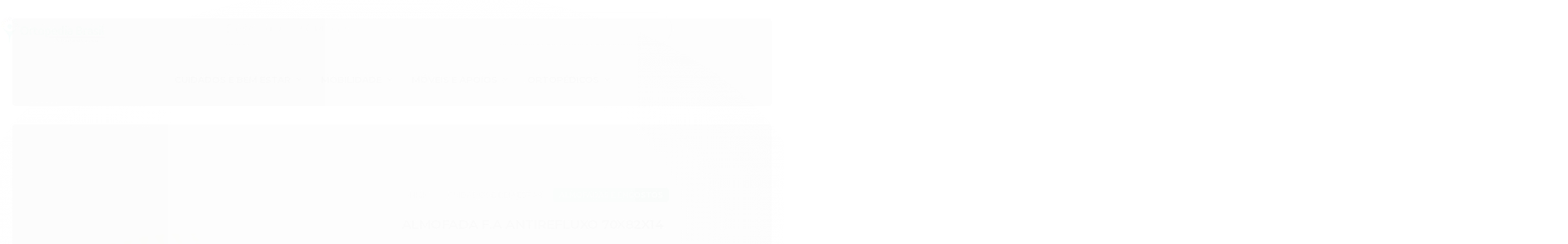

--- FILE ---
content_type: text/html; charset=utf-8
request_url: https://www.ortopediabrasil.online/produto/almofada-fa-antirefluxo-70x82x14.html
body_size: 29259
content:

<!DOCTYPE html>
<html lang="pt-br">
  <head>
    <meta charset="utf-8">
    <meta content='width=device-width, initial-scale=1.0, maximum-scale=2.0' name='viewport' />
    <title>ALMOFADA F.A ANTIREFLUXO 70X82X14 - Ortopedia Brasil</title>
    <meta http-equiv="X-UA-Compatible" content="IE=edge">
    <meta name="generator" content="Loja Integrada" />

    <link rel="dns-prefetch" href="https://cdn.awsli.com.br/">
    <link rel="preconnect" href="https://cdn.awsli.com.br/">
    <link rel="preconnect" href="https://fonts.googleapis.com">
    <link rel="preconnect" href="https://fonts.gstatic.com" crossorigin>

    
  
      <meta property="og:url" content="https://www.ortopediabrasil.online/produto/almofada-fa-antirefluxo-70x82x14.html" />
      <meta property="og:type" content="website" />
      <meta property="og:site_name" content="Ortopedia Brasil" />
      <meta property="og:locale" content="pt_BR" />
    
  <!-- Metadata para o facebook -->
  <meta property="og:type" content="website" />
  <meta property="og:title" content="ALMOFADA F.A ANTIREFLUXO 70X82X14" />
  <meta property="og:image" content="https://cdn.awsli.com.br/800x800/2495/2495600/produto/181165616be31c5663c.jpg" />
  <meta name="twitter:card" content="product" />
  
  <meta name="twitter:domain" content="www.ortopediabrasil.online" />
  <meta name="twitter:url" content="https://www.ortopediabrasil.online/produto/almofada-fa-antirefluxo-70x82x14.html?utm_source=twitter&utm_medium=twitter&utm_campaign=twitter" />
  <meta name="twitter:title" content="ALMOFADA F.A ANTIREFLUXO 70X82X14" />
  <meta name="twitter:description" content="DESCRIÇÃO:A Rampa ou Almofada com capa de Microfibra é feita com espuma de gomos massageadores e indicada para uma melhor circulação sanguínea das pernas evitando varizes e no tratamento de pessoas com refluxo.Rampa ou Almofada Anti refluxo e Anti varizes possuem uma Capa em microfibra e gomos massageadores que vão lhe ajudar no combate as famosas varizes e aliviar a sensação de refluxo do dia a dia.Composição:Tecido 100% PoliésterEnchimento 100% Espuma PoliuretanoDensidade da espuma: 18Vem com capa de zíper, removível para lavar, microfibra 100% PoliésterMedida: 70cm x 82cm x 14cmMarca: F.A Colchões" />
  <meta name="twitter:image" content="https://cdn.awsli.com.br/300x300/2495/2495600/produto/181165616be31c5663c.jpg" />
  <meta name="twitter:label1" content="Código" />
  <meta name="twitter:data1" content="2967-MC-2057A" />
  <meta name="twitter:label2" content="Disponibilidade" />
  <meta name="twitter:data2" content="Disponível" />


    
  
    <script>
      setTimeout(function() {
        if (typeof removePageLoading === 'function') {
          removePageLoading();
        };
      }, 7000);
    </script>
  



    

  

    <link rel="canonical" href="https://www.ortopediabrasil.online/produto/almofada-fa-antirefluxo-70x82x14.html" />
  



  <meta name="description" content="DESCRIÇÃO:A Rampa ou Almofada com capa de Microfibra é feita com espuma de gomos massageadores e indicada para uma melhor circulação sanguínea das pernas evitando varizes e no tratamento de pessoas com refluxo.Rampa ou Almofada Anti refluxo e Anti varizes possuem uma Capa em microfibra e gomos massageadores que vão lhe ajudar no combate as famosas varizes e aliviar a sensação de refluxo do dia a dia.Composição:Tecido 100% PoliésterEnchimento 100% Espuma PoliuretanoDensidade da espuma: 18Vem com capa de zíper, removível para lavar, microfibra 100% PoliésterMedida: 70cm x 82cm x 14cmMarca: F.A Colchões" />
  <meta property="og:description" content="DESCRIÇÃO:A Rampa ou Almofada com capa de Microfibra é feita com espuma de gomos massageadores e indicada para uma melhor circulação sanguínea das pernas evitando varizes e no tratamento de pessoas com refluxo.Rampa ou Almofada Anti refluxo e Anti varizes possuem uma Capa em microfibra e gomos massageadores que vão lhe ajudar no combate as famosas varizes e aliviar a sensação de refluxo do dia a dia.Composição:Tecido 100% PoliésterEnchimento 100% Espuma PoliuretanoDensidade da espuma: 18Vem com capa de zíper, removível para lavar, microfibra 100% PoliésterMedida: 70cm x 82cm x 14cmMarca: F.A Colchões" />







  <meta name="robots" content="index, follow" />



    
      
        <link rel="shortcut icon" href="https://cdn.awsli.com.br/2495/2495600/favicon/eb8f107469.png" />
      
      <link rel="icon" href="https://cdn.awsli.com.br/2495/2495600/favicon/eb8f107469.png" sizes="192x192">
    
    

    
      <link rel="stylesheet" href="https://cdn.awsli.com.br/production/static/loja/estrutura/v1/css/all.min.css?v=9e2e871" type="text/css">
    
    <!--[if lte IE 8]><link rel="stylesheet" href="https://cdn.awsli.com.br/production/static/loja/estrutura/v1/css/ie-fix.min.css" type="text/css"><![endif]-->
    <!--[if lte IE 9]><style type="text/css">.lateral-fulbanner { position: relative; }</style><![endif]-->

    

    
    
      <link href="https://fonts.googleapis.com/css2?family=Open%20Sans:wght@300;400;600;700&display=swap" rel="stylesheet">
    

    
      <link rel="stylesheet" href="https://cdn.awsli.com.br/production/static/loja/estrutura/v1/css/bootstrap-responsive.css?v=9e2e871" type="text/css">
      <link rel="stylesheet" href="https://cdn.awsli.com.br/production/static/loja/estrutura/v1/css/style-responsive.css?v=9e2e871">
    

    <link rel="stylesheet" href="/tema.css?v=20240905-173337">

    

    <script type="text/javascript">
      var LOJA_ID = 2495600;
      var MEDIA_URL = "https://cdn.awsli.com.br/";
      var API_URL_PUBLIC = 'https://api.awsli.com.br/';
      
        var CARRINHO_PRODS = [];
      
      var ENVIO_ESCOLHIDO = 0;
      var ENVIO_ESCOLHIDO_CODE = 0;
      var CONTRATO_INTERNACIONAL = false;
      var CONTRATO_BRAZIL = !CONTRATO_INTERNACIONAL;
      var IS_STORE_ASYNC = true;
      var IS_CLIENTE_ANONIMO = false;
    </script>

    

    <!-- Editor Visual -->
    

    <script>
      

      const isPreview = JSON.parse(sessionStorage.getItem('preview', true));
      if (isPreview) {
        const url = location.href
        location.search === '' && url + (location.search = '?preview=None')
      }
    </script>

    
      <script src="https://cdn.awsli.com.br/production/static/loja/estrutura/v1/js/all.min.js?v=9e2e871"></script>
    
    <!-- HTML5 shim and Respond.js IE8 support of HTML5 elements and media queries -->
    <!--[if lt IE 9]>
      <script src="https://oss.maxcdn.com/html5shiv/3.7.2/html5shiv.min.js"></script>
      <script src="https://oss.maxcdn.com/respond/1.4.2/respond.min.js"></script>
    <![endif]-->

    <link rel="stylesheet" href="https://cdn.awsli.com.br/production/static/loja/estrutura/v1/css/slick.min.css" type="text/css">
    <script src="https://cdn.awsli.com.br/production/static/loja/estrutura/v1/js/slick.min.js?v=9e2e871"></script>
    <link rel="stylesheet" href="https://cdn.awsli.com.br/production/static/css/jquery.fancybox.min.css" type="text/css" />
    <script src="https://cdn.awsli.com.br/production/static/js/jquery/jquery.fancybox.pack.min.js"></script>

    
    

  
  <link rel="stylesheet" href="https://cdn.awsli.com.br/production/static/loja/estrutura/v1/css/imagezoom.min.css" type="text/css">
  <script src="https://cdn.awsli.com.br/production/static/loja/estrutura/v1/js/jquery.imagezoom.min.js"></script>

  <script type="text/javascript">
    var PRODUTO_ID = '181165616';
    var URL_PRODUTO_FRETE_CALCULAR = 'https://www.ortopediabrasil.online/carrinho/frete';
    var variacoes = undefined;
    var grades = undefined;
    var imagem_grande = "https://cdn.awsli.com.br/2500x2500/2495/2495600/produto/181165616be31c5663c.jpg";
    var produto_grades_imagens = {};
    var produto_preco_sob_consulta = false;
    var produto_preco = 129.90;
  </script>
  <script type="text/javascript" src="https://cdn.awsli.com.br/production/static/loja/estrutura/v1/js/produto.min.js?v=9e2e871"></script>
  <script type="text/javascript" src="https://cdn.awsli.com.br/production/static/loja/estrutura/v1/js/eventos-pixel-produto.min.js?v=9e2e871"></script>


    
      
        
      
        <!-- Facebook Pixel Code -->
<script>
!function(f,b,e,v,n,t,s){if(f.fbq)return;n=f.fbq=function(){n.callMethod?
n.callMethod.apply(n,arguments):n.queue.push(arguments)};if(!f._fbq)f._fbq=n;
n.push=n;n.loaded=!0;n.version='2.0';n.queue=[];t=b.createElement(e);t.async=!0;
t.src=v;s=b.getElementsByTagName(e)[0];s.parentNode.insertBefore(t,s)}(window,
document,'script','https://connect.facebook.net/en_US/fbevents.js');

fbq('init', '2498445927137265');
fbq('track', "PageView");


  fbq('track', 'ViewContent', {
    
      content_type: 'product',
    
    content_ids: ['2967-MC-2057A'],
    content_name: 'ALMOFADA F.A ANTIREFLUXO 70X82X14',
    value: 129.90,
    currency: 'BRL'
  });



</script>
<noscript><img height="1" width="1" style="display:none"
src="https://www.facebook.com/tr?id=2498445927137265&ev=PageView&noscript=1"
/></noscript>
<!-- End Facebook Pixel Code -->
      
        <script>
  (function(i,s,o,g,r,a,m){i['GoogleAnalyticsObject']=r;i[r]=i[r]||function(){
  (i[r].q=i[r].q||[]).push(arguments)},i[r].l=1*new Date();a=s.createElement(o),
  m=s.getElementsByTagName(o)[0];a.async=1;a.src=g;m.parentNode.insertBefore(a,m)
  })(window,document,'script','//www.google-analytics.com/analytics.js','ga');

  ga('create', 'UA-84833740-1', document.domain.replace(/^(www|store|loja)\./,''));
  ga('require', 'displayfeatures');
  
  
    ga('set', 'ecomm_prodid', '2967-MC-2057A');
    ga('set', 'ecomm_pagetype', 'product');
    
      ga('set', 'ecomm_totalvalue', '129.9');
    
  
  
  
  ga('send', 'pageview');
</script>

      
        <!-- Global site tag (gtag.js) - Google Analytics -->
<script async src="https://www.googletagmanager.com/gtag/js?l=LIgtagDataLayer&id=AW-16614483180"></script>
<script>
  window.LIgtagDataLayer = window.LIgtagDataLayer || [];
  function LIgtag(){LIgtagDataLayer.push(arguments);}
  LIgtag('js', new Date());

  LIgtag('set', {
    'currency': 'BRL',
    'country': 'BR'
  });
  
  LIgtag('config', 'AW-16614483180');

  if(window.performance) {
    var timeSincePageLoad = Math.round(performance.now());
    LIgtag('event', 'timing_complete', {
      'name': 'load',
      'time': timeSincePageLoad
    });
  }

  $(document).on('li_view_home', function(_, eventID) {
    LIgtag('event', 'view_home');
  });

  $(document).on('li_select_product', function(_, eventID, data) {
    LIgtag('event', 'select_item', data);
  });

  $(document).on('li_start_contact', function(_, eventID, value) {
    LIgtag('event', 'start_contact', {
      value
    });
  });

  $(document).on('li_view_catalog', function(_, eventID) {
    LIgtag('event', 'view_catalog');
  });

  $(document).on('li_search', function(_, eventID, search_term) {
    LIgtag('event', 'search', {
      search_term
    });
  });

  $(document).on('li_filter_products', function(_, eventID, data) {
    LIgtag('event', 'filter_products', data);
  });

  $(document).on('li_sort_products', function(_, eventID, value) {
    LIgtag('event', 'sort_products', {
      value
    });
  });

  $(document).on('li_view_product', function(_, eventID, item) {
    LIgtag('event', 'view_item', {
      items: [item]
    });
  });

  $(document).on('li_select_variation', function(_, eventID, data) {
    LIgtag('event', 'select_variation', data);
  });

  $(document).on('li_calculate_shipping', function(_, eventID, data) {
    LIgtag('event', 'calculate_shipping', {
      zipcode: data.zipcode
    });
  });

  $(document).on('li_view_cart', function(_, eventID, data) {
    LIgtag('event', 'view_cart', data);
  });

  $(document).on('li_add_to_cart', function(_, eventID, data) {
    LIgtag('event', 'add_to_cart', {
      items: data.items
    });
  });

  $(document).on('li_apply_coupon', function(_, eventID, value) {
    LIgtag('event', 'apply_coupon', {
      value
    });
  });

  $(document).on('li_change_quantity', function(_, eventID, item) {
    LIgtag('event', 'change_quantity', {
      items: [item]
    });
  });

  $(document).on('li_remove_from_cart', function(_, eventID, item) {
    LIgtag('event', 'remove_from_cart', {
      items: [item]
    });
  });

  $(document).on('li_return_home', function(_, eventID) {
    LIgtag('event', 'return_home');
  });

  $(document).on('li_view_checkout', function(_, eventID, data) {
    LIgtag('event', 'begin_checkout', data);
  });

  $(document).on('li_login', function(_, eventID) {
    LIgtag('event', 'login');
  });

  $(document).on('li_change_address', function(_, eventID, value) {
    LIgtag('event', 'change_address', {
      value
    });
  });

  $(document).on('li_change_shipping', function(_, eventID, data) {
    LIgtag('event', 'add_shipping_info', data);
  });

  $(document).on('li_change_payment', function(_, eventID, data) {
    LIgtag('event', 'add_payment_info', data);
  });

  $(document).on('li_start_purchase', function(_, eventID) {
    LIgtag('event', 'start_purchase');
  });

  $(document).on('li_checkout_error', function(_, eventID, value) {
    LIgtag('event', 'checkout_error', {
      value
    });
  });

  $(document).on('li_purchase', function(_, eventID, data) {
    LIgtag('event', 'purchase', data);

    
      LIgtag('event', 'conversion', {
        send_to: 'AW-16614483180/f9gjCIXmobsZEOzJs_I9',
        value: data.value,
        currency: data.currency,
        transaction_id: data.transaction_id
      });
    
  });
</script>
      
    

    
<script>
  var url = '/_events/api/setEvent';

  var sendMetrics = function(event, user = {}) {
    var unique_identifier = uuidv4();

    try {
      var data = {
        request: {
          id: unique_identifier,
          environment: 'production'
        },
        store: {
          id: 2495600,
          name: 'Ortopedia Brasil',
          test_account: false,
          has_meta_app: window.has_meta_app ?? false,
          li_search: true
        },
        device: {
          is_mobile: /Mobi/.test(window.navigator.userAgent),
          user_agent: window.navigator.userAgent,
          ip: '###device_ip###'
        },
        page: {
          host: window.location.hostname,
          path: window.location.pathname,
          search: window.location.search,
          type: 'product',
          title: document.title,
          referrer: document.referrer
        },
        timestamp: '###server_timestamp###',
        user_timestamp: new Date().toISOString(),
        event,
        origin: 'store'
      };

      if (window.performance) {
        var [timing] = window.performance.getEntriesByType('navigation');

        data['time'] = {
          server_response: Math.round(timing.responseStart - timing.requestStart)
        };
      }

      var _user = {},
          user_email_cookie = $.cookie('user_email'),
          user_data_cookie = $.cookie('LI-UserData');

      if (user_email_cookie) {
        var user_email = decodeURIComponent(user_email_cookie);

        _user['email'] = user_email;
      }

      if (user_data_cookie) {
        var user_data = JSON.parse(user_data_cookie);

        _user['logged'] = user_data.logged;
        _user['id'] = user_data.id ?? undefined;
      }

      $.each(user, function(key, value) {
        _user[key] = value;
      });

      if (!$.isEmptyObject(_user)) {
        data['user'] = _user;
      }

      try {
        var session_identifier = $.cookie('li_session_identifier');

        if (!session_identifier) {
          session_identifier = uuidv4();
        };

        var expiration_date = new Date();

        expiration_date.setTime(expiration_date.getTime() + (30 * 60 * 1000)); // 30 minutos

        $.cookie('li_session_identifier', session_identifier, {
          expires: expiration_date,
          path: '/'
        });

        data['session'] = {
          id: session_identifier
        };
      } catch (err) { }

      try {
        var user_session_identifier = $.cookie('li_user_session_identifier');

        if (!user_session_identifier) {
          user_session_identifier = uuidv4();

          $.cookie('li_user_session_identifier', user_session_identifier, {
            path: '/'
          });
        };

        data['user_session'] = {
          id: user_session_identifier
        };
      } catch (err) { }

      var _cookies = {},
          fbc = $.cookie('_fbc'),
          fbp = $.cookie('_fbp');

      if (fbc) {
        _cookies['fbc'] = fbc;
      }

      if (fbp) {
        _cookies['fbp'] = fbp;
      }

      if (!$.isEmptyObject(_cookies)) {
        data['session']['cookies'] = _cookies;
      }

      try {
        var ab_test_cookie = $.cookie('li_ab_test_running');

        if (ab_test_cookie) {
          var ab_test = JSON.parse(atob(ab_test_cookie));

          if (ab_test.length) {
            data['store']['ab_test'] = ab_test;
          }
        }
      } catch (err) { }

      var _utm = {};

      $.each(sessionStorage, function(key, value) {
        if (key.startsWith('utm_')) {
          var name = key.split('_')[1];

          _utm[name] = value;
        }
      });

      if (!$.isEmptyObject(_utm)) {
        data['session']['utm'] = _utm;
      }

      var controller = new AbortController();

      setTimeout(function() {
        controller.abort();
      }, 5000);

      fetch(url, {
        keepalive: true,
        method: 'POST',
        headers: {
          'Content-Type': 'application/json'
        },
        body: JSON.stringify({ data }),
        signal: controller.signal
      });
    } catch (err) { }

    return unique_identifier;
  }
</script>

    
<script>
  (function() {
    var initABTestHandler = function() {
      try {
        if ($.cookie('li_ab_test_running')) {
          return
        };
        var running_tests = [];

        
        
        
        

        var running_tests_to_cookie = JSON.stringify(running_tests);
        running_tests_to_cookie = btoa(running_tests_to_cookie);
        $.cookie('li_ab_test_running', running_tests_to_cookie, {
          path: '/'
        });

        
        if (running_tests.length > 0) {
          setTimeout(function() {
            $.ajax({
              url: "/conta/status"
            });
          }, 500);
        };

      } catch (err) { }
    }
    setTimeout(initABTestHandler, 500);
  }());
</script>

    
<script>
  $(function() {
    // Clicar em um produto
    $('.listagem-item').click(function() {
      var row, column;

      var $list = $(this).closest('[data-produtos-linha]'),
          index = $(this).closest('li').index();

      if($list.find('.listagem-linha').length === 1) {
        var productsPerRow = $list.data('produtos-linha');

        row = Math.floor(index / productsPerRow) + 1;
        column = (index % productsPerRow) + 1;
      } else {
        row = $(this).closest('.listagem-linha').index() + 1;
        column = index + 1;
      }

      var body = {
        item_id: $(this).attr('data-id'),
        item_sku: $(this).find('.produto-sku').text(),
        item_name: $(this).find('.nome-produto').text().trim(),
        item_row: row,
        item_column: column
      };

      var eventID = sendMetrics({
        type: 'event',
        name: 'select_product',
        data: body
      });

      $(document).trigger('li_select_product', [eventID, body]);
    });

    // Clicar no "Fale Conosco"
    $('#modalContato').on('show', function() {
      var value = 'Fale Conosco';

      var eventID = sendMetrics({
        type: 'event',
        name: 'start_contact',
        data: { text: value }
      });

      $(document).trigger('li_start_contact', [eventID, value]);
    });

    // Clicar no WhatsApp
    $('.li-whatsapp a').click(function() {
      var value = 'WhatsApp';

      var eventID = sendMetrics({
        type: 'event',
        name: 'start_contact',
        data: { text: value }
      });

      $(document).trigger('li_start_contact', [eventID, value]);
    });

    
      // Visualizar o produto
      var body = {
        item_id: '181165616',
        item_sku: '2967-MC-2057A',
        item_name: 'ALMOFADA F.A ANTIREFLUXO 70X82X14',
        item_category: 'ALMOFADAS E ENCOSTOS',
        item_type: 'product',
        
          full_price: 129.90,
          promotional_price: null,
          price: 129.90,
        
        quantity: 1
      };

      var params = new URLSearchParams(window.location.search),
          recommendation_shelf = null,
          recommendation = {};

      if (
        params.has('recomendacao_id') &&
        params.has('email_ref') &&
        params.has('produtos_recomendados')
      ) {
        recommendation['email'] = {
          id: params.get('recomendacao_id'),
          email_id: params.get('email_ref'),
          products: $.map(params.get('produtos_recomendados').split(','), function(value) {
            return parseInt(value)
          })
        };
      }

      if (recommendation_shelf) {
        recommendation['shelf'] = recommendation_shelf;
      }

      if (!$.isEmptyObject(recommendation)) {
        body['recommendation'] = recommendation;
      }

      var eventID = sendMetrics({
        type: 'pageview',
        name: 'view_product',
        data: body
      });

      $(document).trigger('li_view_product', [eventID, body]);

      // Calcular frete
      $('#formCalcularCep').submit(function() {
        $(document).ajaxSuccess(function(event, xhr, settings) {
          try {
            var url = new URL(settings.url);

            if(url.pathname !== '/carrinho/frete') return;

            var data = xhr.responseJSON;

            if(data.error) return;

            var params = url.searchParams;

            var body = {
              zipcode: params.get('cep'),
              deliveries: $.map(data, function(delivery) {
                if(delivery.msgErro) return;

                return {
                  id: delivery.id,
                  name: delivery.name,
                  price: delivery.price,
                  delivery_time: delivery.deliveryTime
                };
              })
            };

            var eventID = sendMetrics({
              type: 'event',
              name: 'calculate_shipping',
              data: body
            });

            $(document).trigger('li_calculate_shipping', [eventID, body]);

            $(document).off('ajaxSuccess');
          } catch(error) {}
        });
      });

      // Visualizar compre junto
      $(document).on('buy_together_ready', function() {
        var $buyTogether = $('.compre-junto');

        var observer = new IntersectionObserver(function(entries) {
          entries.forEach(function(entry) {
            if(entry.isIntersecting) {
              var body = {
                title: $buyTogether.find('.compre-junto__titulo').text(),
                id: $buyTogether.data('id'),
                items: $buyTogether.find('.compre-junto__produto').map(function() {
                  var $product = $(this);

                  return {
                    item_id: $product.attr('data-id'),
                    item_sku: $product.attr('data-code'),
                    item_name: $product.find('.compre-junto__nome').text(),
                    full_price: $product.find('.compre-junto__preco--regular').data('price') || null,
                    promotional_price: $product.find('.compre-junto__preco--promocional').data('price') || null
                  };
                }).get()
              };

              var eventID = sendMetrics({
                type: 'event',
                name: 'view_buy_together',
                data: body
              });

              $(document).trigger('li_view_buy_together', [eventID, body]);

              observer.disconnect();
            }
          });
        }, { threshold: 1.0 });

        observer.observe($buyTogether.get(0));

        $('.compre-junto__atributo--grade').click(function(event) {
          if(!event.originalEvent) return;

          var body = {
            grid_name: $(this).closest('.compre-junto__atributos').data('grid'),
            variation_name: $(this).data('variation')
          };

          var eventID = sendMetrics({
            type: 'event',
            name: 'select_buy_together_variation',
            data: body
          });

          $(document).trigger('li_select_buy_together_variation', [eventID, body]);
        });

        $('.compre-junto__atributo--lista').change(function(event) {
          if(!event.originalEvent) return;

          var $selectedOption = $(this).find('option:selected');

          if(!$selectedOption.is('[value]')) return;

          var body = {
            grid_name: $(this).closest('.compre-junto__atributos').data('grid'),
            variation_name: $selectedOption.text()
          };

          var eventID = sendMetrics({
            type: 'event',
            name: 'select_buy_together_variation',
            data: body
          });

          $(document).trigger('li_select_buy_together_variation', [eventID, body]);
        });
      });

      // Selecionar uma variação
      $('.atributo-item').click(function(event) {
        if(!event.originalEvent) return;

        var body = {
          grid_name: $(this).data('grade-nome'),
          variation_name: $(this).data('variacao-nome')
        };

        var eventID = sendMetrics({
          type: 'event',
          name: 'select_variation',
          data: body
        });

        $(document).trigger('li_select_variation', [eventID, body]);
      });
    
  });
</script>


    
	<!-- UPDATE THEME – PLUGOO -->
  
      <link rel="stylesheet" href="https://www.plugoo.com.br/stylesheets/sualoja-update.css">
<script async="" src="https://www.plugoo.com.br/javascripts/sualoja-update.js"></script>

  

	<!-- lojaintegrada-google-shopping -->
  
      <meta name="google-site-verification" content="sf7nudsiGRWXEgMuVhRwfiFe1j50Lr1NRrPnW0GPTV0" />
  

	<!-- Aviso pré-cabeçalho -->
  
    <script type="text/javascript" charset="utf-8">
      barraTopo = {"link":"https://api.whatsapp.com/send?phone=5544988156835","texto":"ESTAMOS ACEITANDO PIX"}
    </script>
  


    
      
        <link href="//cdn.awsli.com.br/temasv2/4099/__theme_custom.css?v=1654967476" rel="stylesheet" type="text/css">
<script src="//cdn.awsli.com.br/temasv2/4099/__theme_custom.js?v=1654967476"></script>
      
    

    
      <link rel="stylesheet" href="/avancado.css?v=20240905-173337" type="text/css" />
    

    
      
        <script defer async src="https://analytics.tiktok.com/i18n/pixel/sdk.js?sdkid=CPOOUCRC77U2FUDBTLM0"></script>
      

      
        <script type="text/javascript">
          !function (w, d, t) {
            w.TiktokAnalyticsObject=t;
            var ttq=w[t]=w[t]||[];
            ttq.methods=["page","track","identify","instances","debug","on","off","once","ready","alias","group","enableCookie","disableCookie"];
            ttq.setAndDefer=function(t,e){
              t[e]=function(){
                t.push([e].concat(Array.prototype.slice.call(arguments,0)))
              }
            }
            for(var i=0;i<ttq.methods.length;i++)
              ttq.setAndDefer(ttq,ttq.methods[i]);
          }(window, document, 'ttq');

          window.LI_TIKTOK_PIXEL_ENABLED = true;
        </script>
      

      
    

    
  <link rel="manifest" href="/manifest.json" />




  </head>
  <body class="pagina-produto produto-181165616   ">
    <div id="fb-root"></div>
    
  
    <div id="full-page-loading">
      <div class="conteiner" style="height: 100%;">
        <div class="loading-placeholder-content">
          <div class="loading-placeholder-effect loading-placeholder-header"></div>
          <div class="loading-placeholder-effect loading-placeholder-body"></div>
        </div>
      </div>
      <script>
        var is_full_page_loading = true;
        function removePageLoading() {
          if (is_full_page_loading) {
            try {
              $('#full-page-loading').remove();
            } catch(e) {}
            try {
              var div_loading = document.getElementById('full-page-loading');
              if (div_loading) {
                div_loading.remove();
              };
            } catch(e) {}
            is_full_page_loading = false;
          };
        };
        $(function() {
          setTimeout(function() {
            removePageLoading();
          }, 1);
        });
      </script>
      <style>
        #full-page-loading { position: fixed; z-index: 9999999; margin: auto; top: 0; left: 0; bottom: 0; right: 0; }
        #full-page-loading:before { content: ''; display: block; position: fixed; top: 0; left: 0; width: 100%; height: 100%; background: rgba(255, 255, 255, .98); background: radial-gradient(rgba(255, 255, 255, .99), rgba(255, 255, 255, .98)); }
        .loading-placeholder-content { height: 100%; display: flex; flex-direction: column; position: relative; z-index: 1; }
        .loading-placeholder-effect { background-color: #F9F9F9; border-radius: 5px; width: 100%; animation: pulse-loading 1.5s cubic-bezier(0.4, 0, 0.6, 1) infinite; }
        .loading-placeholder-content .loading-placeholder-body { flex-grow: 1; margin-bottom: 30px; }
        .loading-placeholder-content .loading-placeholder-header { height: 20%; min-height: 100px; max-height: 200px; margin: 30px 0; }
        @keyframes pulse-loading{50%{opacity:.3}}
      </style>
    </div>
  



    
      
        


<div class="barra-inicial fundo-secundario">
  <div class="conteiner">
    <div class="row-fluid">
      <div class="lista-redes span3 hidden-phone">
        
          <ul>
            
              <li>
                <a href="https://facebook.com/ortopediabrasiloficial" target="_blank" aria-label="Siga nos no Facebook"><i class="icon-facebook"></i></a>
              </li>
            
            
            
            
              <li>
                <a href="https://youtube.com.br/user/ortopediabrasil" target="_blank" aria-label="Siga nos no Youtube"><i class="icon-youtube"></i></a>
              </li>
            
            
              <li>
                <a href="https://instagram.com/ortopediabrasiloficial" target="_blank" aria-label="Siga nos no Instagram"><i class="icon-instagram"></i></a>
              </li>
            
            
            
          </ul>
        
      </div>
      <div class="canais-contato span9">
        <ul>
          <li class="hidden-phone">
            <a href="#modalContato" data-toggle="modal" data-target="#modalContato">
              <i class="icon-comment"></i>
              Fale Conosco
            </a>
          </li>
          
            <li>
              <span>
                <i class="icon-phone"></i>Telefone: (44) 3225-4242
              </span>
            </li>
          
          
            <li class="tel-whatsapp">
              <span>
                <i class="fa fa-whatsapp"></i>Whatsapp: (44) 99163-2535
              </span>
            </li>
          
          
        </ul>
      </div>
    </div>
  </div>
</div>

      
    

    <div class="conteiner-principal">
      
        
          
<div id="cabecalho">

  <div class="atalhos-mobile visible-phone fundo-secundario borda-principal">
    <ul>

      <li><a href="https://www.ortopediabrasil.online/" class="icon-home"> </a></li>
      
      <li class="fundo-principal"><a href="https://www.ortopediabrasil.online/carrinho/index" class="icon-shopping-cart"> </a></li>
      
      
        <li class="menu-user-logged" style="display: none;"><a href="https://www.ortopediabrasil.online/conta/logout" class="icon-signout menu-user-logout"> </a></li>
      
      
      <li><a href="https://www.ortopediabrasil.online/conta/index" class="icon-user"> </a></li>
      
      <li class="vazia"><span>&nbsp;</span></li>

    </ul>
  </div>

  <div class="conteiner">
    <div class="row-fluid">
      <div class="span3">
        <h2 class="logo cor-secundaria">
          <a href="https://www.ortopediabrasil.online/" title="Ortopedia Brasil">
            
            <img src="https://cdn.awsli.com.br/400x300/2495/2495600/logo/a6841cae32.png" alt="Ortopedia Brasil" />
            
          </a>
        </h2>


      </div>

      <div class="conteudo-topo span9">
        <div class="superior row-fluid hidden-phone">
          <div class="span8">
            
              
                <div class="btn-group menu-user-logged" style="display: none;">
                  <a href="https://www.ortopediabrasil.online/conta/index" class="botao secundario pequeno dropdown-toggle" data-toggle="dropdown">
                    Olá, <span class="menu-user-name"></span>
                    <span class="icon-chevron-down"></span>
                  </a>
                  <ul class="dropdown-menu">
                    <li>
                      <a href="https://www.ortopediabrasil.online/conta/index" title="Minha conta">Minha conta</a>
                    </li>
                    
                      <li>
                        <a href="https://www.ortopediabrasil.online/conta/pedido/listar" title="Minha conta">Meus pedidos</a>
                      </li>
                    
                    <li>
                      <a href="https://www.ortopediabrasil.online/conta/favorito/listar" title="Meus favoritos">Meus favoritos</a>
                    </li>
                    <li>
                      <a href="https://www.ortopediabrasil.online/conta/logout" title="Sair" class="menu-user-logout">Sair</a>
                    </li>
                  </ul>
                </div>
              
              
                <a href="https://www.ortopediabrasil.online/conta/login" class="bem-vindo cor-secundaria menu-user-welcome">
                  Bem-vindo, <span class="cor-principal">identifique-se</span> para fazer pedidos
                </a>
              
            
          </div>
          <div class="span4">
            <ul class="acoes-conta borda-alpha">
              
                <li>
                  <i class="icon-list fundo-principal"></i>
                  <a href="https://www.ortopediabrasil.online/conta/pedido/listar" class="cor-secundaria">Meus Pedidos</a>
                </li>
              
              
                <li>
                  <i class="icon-user fundo-principal"></i>
                  <a href="https://www.ortopediabrasil.online/conta/index" class="cor-secundaria">Minha Conta</a>
                </li>
              
            </ul>
          </div>
        </div>

        <div class="inferior row-fluid ">
          <div class="span8 busca-mobile">
            <a href="javascript:;" class="atalho-menu visible-phone icon-th botao principal"> </a>

            <div class="busca borda-alpha">
              <form id="form-buscar" action="/buscar" method="get">
                <input id="auto-complete" type="text" name="q" placeholder="Digite o que você procura" value="" autocomplete="off" maxlength="255" />
                <button class="botao botao-busca icon-search fundo-secundario" aria-label="Buscar"></button>
              </form>
            </div>

          </div>

          
            <div class="span4 hidden-phone">
              

  <div class="carrinho vazio">
    
      <a href="https://www.ortopediabrasil.online/carrinho/index">
        <i class="icon-shopping-cart fundo-principal"></i>
        <strong class="qtd-carrinho titulo cor-secundaria" style="display: none;">0</strong>
        <span style="display: none;">
          
            <b class="titulo cor-secundaria"><span>Meu Carrinho</span></b>
          
          <span class="cor-secundaria">Produtos adicionados</span>
        </span>
        
          <span class="titulo cor-secundaria vazio-text">Carrinho vazio</span>
        
      </a>
    
    <div class="carrinho-interno-ajax"></div>
  </div>
  
<div class="minicart-placeholder" style="display: none;">
  <div class="carrinho-interno borda-principal">
    <ul>
      <li class="minicart-item-modelo">
        
          <div class="preco-produto com-promocao destaque-parcela ">
            <div>
              <s class="preco-venda">
                R$ --PRODUTO_PRECO_DE--
              </s>
              <strong class="preco-promocional cor-principal">
                R$ --PRODUTO_PRECO_POR--
              </strong>
            </div>
          </div>
        
        <a data-href="--PRODUTO_URL--" class="imagem-produto">
          <img data-src="https://cdn.awsli.com.br/64x64/--PRODUTO_IMAGEM--" alt="--PRODUTO_NOME--" />
        </a>
        <a data-href="--PRODUTO_URL--" class="nome-produto cor-secundaria">
          --PRODUTO_NOME--
        </a>
        <div class="produto-sku hide">--PRODUTO_SKU--</div>
      </li>
    </ul>
    <div class="carrinho-rodape">
      <span class="carrinho-info">
        
          <i>--CARRINHO_QUANTIDADE-- produto no carrinho</i>
        
        
          
            <span class="carrino-total">
              Total: <strong class="titulo cor-principal">R$ --CARRINHO_TOTAL_ITENS--</strong>
            </span>
          
        
      </span>
      <a href="https://www.ortopediabrasil.online/carrinho/index" class="botao principal">
        
          <i class="icon-shopping-cart"></i>Ir para o carrinho
        
      </a>
    </div>
  </div>
</div>



            </div>
          
        </div>

      </div>
    </div>
    


  
    
      
<div class="menu superior">
  <ul class="nivel-um">
    


    

  


    
      <li class="categoria-id-18255181 com-filho borda-principal">
        <a href="https://www.ortopediabrasil.online/categoria/cuidados-e-bem-estar.html" title="CUIDADOS E BEM ESTAR">
          <strong class="titulo cor-secundaria">CUIDADOS E BEM ESTAR</strong>
          
            <i class="icon-chevron-down fundo-secundario"></i>
          
        </a>
        
          <ul class="nivel-dois borda-alpha">
            

  <li class="categoria-id-18207323 ">
    <a href="https://www.ortopediabrasil.online/categoria/almofadas.html" title="ALMOFADAS E ENCOSTOS">
      
      ALMOFADAS E ENCOSTOS
    </a>
    
  </li>

  <li class="categoria-id-18207322 ">
    <a href="https://www.ortopediabrasil.online/categoria/colchoes-e-protetor.html" title="COLCHÕES E PROTETOR ">
      
      COLCHÕES E PROTETOR 
    </a>
    
  </li>

  <li class="categoria-id-18207324 ">
    <a href="https://www.ortopediabrasil.online/categoria/cremes.html" title="CREMES">
      
      CREMES
    </a>
    
  </li>

  <li class="categoria-id-18207282 com-filho">
    <a href="https://www.ortopediabrasil.online/categoria/cuidados-com-o-pes.html" title="CUIDADOS COM O PÉS">
      
        <i class="icon-chevron-right fundo-secundario"></i>
      
      CUIDADOS COM O PÉS
    </a>
    
      <ul class="nivel-tres">
        
          

  <li class="categoria-id-18207320 ">
    <a href="https://www.ortopediabrasil.online/categoria/calcados-chinelos-sandalia.html" title="CALÇADOS / CHINELOS / SANDALIA">
      
      CALÇADOS / CHINELOS / SANDALIA
    </a>
    
  </li>

  <li class="categoria-id-18207319 ">
    <a href="https://www.ortopediabrasil.online/categoria/corretivo-e-protetores.html" title="CORRETIVO E PROTETORES">
      
      CORRETIVO E PROTETORES
    </a>
    
  </li>

  <li class="categoria-id-18207318 ">
    <a href="https://www.ortopediabrasil.online/categoria/palmilha-e-calcanheiras.html" title="PALMILHA E CALCANHEIRAS">
      
      PALMILHA E CALCANHEIRAS
    </a>
    
  </li>


        
      </ul>
    
  </li>

  <li class="categoria-id-18207328 ">
    <a href="https://www.ortopediabrasil.online/categoria/curativos-e-prevencao.html" title="CURATIVOS E PREVENÇÃO">
      
      CURATIVOS E PREVENÇÃO
    </a>
    
  </li>

  <li class="categoria-id-18207280 com-filho">
    <a href="https://www.ortopediabrasil.online/categoria/fitness.html" title="FITNESS">
      
        <i class="icon-chevron-right fundo-secundario"></i>
      
      FITNESS
    </a>
    
      <ul class="nivel-tres">
        
          

  <li class="categoria-id-18207308 ">
    <a href="https://www.ortopediabrasil.online/categoria/bolas.html" title="BOLAS">
      
      BOLAS
    </a>
    
  </li>

  <li class="categoria-id-18207307 ">
    <a href="https://www.ortopediabrasil.online/categoria/exercicios-e-treinos.html" title="EXERCICIOS E TREINOS">
      
      EXERCICIOS E TREINOS
    </a>
    
  </li>


        
      </ul>
    
  </li>

  <li class="categoria-id-18207326 ">
    <a href="https://www.ortopediabrasil.online/categoria/incontinencia.html" title="INCONTINÊNCIA ">
      
      INCONTINÊNCIA 
    </a>
    
  </li>

  <li class="categoria-id-18207325 ">
    <a href="https://www.ortopediabrasil.online/categoria/mascaras.html" title="MÁSCARAS">
      
      MÁSCARAS
    </a>
    
  </li>

  <li class="categoria-id-18207281 com-filho">
    <a href="https://www.ortopediabrasil.online/categoria/meias-e-compressao.html" title="MEIAS E COMPRESSÃO">
      
        <i class="icon-chevron-right fundo-secundario"></i>
      
      MEIAS E COMPRESSÃO
    </a>
    
      <ul class="nivel-tres">
        
          

  <li class="categoria-id-23764973 ">
    <a href="https://www.ortopediabrasil.online/bra-adeira" title="BRAÇADEIRA">
      
      BRAÇADEIRA
    </a>
    
  </li>

  <li class="categoria-id-18207317 ">
    <a href="https://www.ortopediabrasil.online/categoria/cinta-e-modeladores.html" title="CINTA E MODELADORES">
      
      CINTA E MODELADORES
    </a>
    
  </li>

  <li class="categoria-id-18207314 ">
    <a href="https://www.ortopediabrasil.online/categoria/meia-34-ate-joelho.html" title="MEIA 3/4 ATÉ JOELHO ">
      
      MEIA 3/4 ATÉ JOELHO 
    </a>
    
  </li>

  <li class="categoria-id-18207315 ">
    <a href="https://www.ortopediabrasil.online/categoria/meia-78-meia-coxa.html" title="MEIA 7/8 MEIA COXA">
      
      MEIA 7/8 MEIA COXA
    </a>
    
  </li>

  <li class="categoria-id-18207316 ">
    <a href="https://www.ortopediabrasil.online/categoria/meia-calca.html" title="MEIA CALÇA">
      
      MEIA CALÇA
    </a>
    
  </li>


        
      </ul>
    
  </li>

  <li class="categoria-id-18207327 ">
    <a href="https://www.ortopediabrasil.online/categoria/ostomizados.html" title="OSTOMIZADOS">
      
      OSTOMIZADOS
    </a>
    
  </li>

  <li class="categoria-id-18207321 ">
    <a href="https://www.ortopediabrasil.online/categoria/travesseiros.html" title="TRAVESSEIROS">
      
      TRAVESSEIROS
    </a>
    
  </li>

  <li class="categoria-id-18207279 com-filho">
    <a href="https://www.ortopediabrasil.online/categoria/uso-pessoal-e-profissional.html" title="USO PESSOAL E PROFISSIONAL">
      
        <i class="icon-chevron-right fundo-secundario"></i>
      
      USO PESSOAL E PROFISSIONAL
    </a>
    
      <ul class="nivel-tres">
        
          

  <li class="categoria-id-18207309 ">
    <a href="https://www.ortopediabrasil.online/categoria/aparelho-de-pressao.html" title="APARELHO DE PRESSÃO">
      
      APARELHO DE PRESSÃO
    </a>
    
  </li>

  <li class="categoria-id-18207310 ">
    <a href="https://www.ortopediabrasil.online/categoria/balancas.html" title="BALANÇAS">
      
      BALANÇAS
    </a>
    
  </li>

  <li class="categoria-id-18207312 ">
    <a href="https://www.ortopediabrasil.online/categoria/massageadores.html" title="MASSAGEADORES">
      
      MASSAGEADORES
    </a>
    
  </li>

  <li class="categoria-id-22977515 ">
    <a href="https://www.ortopediabrasil.online/termometro" title="TERMOMETRO">
      
      TERMOMETRO
    </a>
    
  </li>

  <li class="categoria-id-18207313 ">
    <a href="https://www.ortopediabrasil.online/categoria/uso-profissional-e-pessoal.html" title="USO PROFISSIONAL E PESSOAL ">
      
      USO PROFISSIONAL E PESSOAL 
    </a>
    
  </li>


        
      </ul>
    
  </li>


          </ul>
        
      </li>
    
      <li class="categoria-id-18243448 com-filho borda-principal">
        <a href="https://www.ortopediabrasil.online/categoria/mobilidade.html" title="MOBILIDADE">
          <strong class="titulo cor-secundaria">MOBILIDADE</strong>
          
            <i class="icon-chevron-down fundo-secundario"></i>
          
        </a>
        
          <ul class="nivel-dois borda-alpha">
            

  <li class="categoria-id-18207278 com-filho">
    <a href="https://www.ortopediabrasil.online/categoria/acessibilidade.html" title="ACESSIBILIDADE">
      
        <i class="icon-chevron-right fundo-secundario"></i>
      
      ACESSIBILIDADE
    </a>
    
      <ul class="nivel-tres">
        
          

  <li class="categoria-id-18207297 ">
    <a href="https://www.ortopediabrasil.online/categoria/acessorios.html" title="ACESSÓRIOS">
      
      ACESSÓRIOS
    </a>
    
  </li>

  <li class="categoria-id-18207294 ">
    <a href="https://www.ortopediabrasil.online/categoria/andadores.html" title="ANDADORES">
      
      ANDADORES
    </a>
    
  </li>

  <li class="categoria-id-18207291 ">
    <a href="https://www.ortopediabrasil.online/categoria/cadeira-de-banho-bancos.html" title="BANCOS ">
      
      BANCOS 
    </a>
    
  </li>

  <li class="categoria-id-18207285 ">
    <a href="https://www.ortopediabrasil.online/categoria/cadeira-de-rodas.html" title="CADEIRA DE RODAS">
      
      CADEIRA DE RODAS
    </a>
    
  </li>

  <li class="categoria-id-18251145 ">
    <a href="https://www.ortopediabrasil.online/categoria/cadeiras-motorizada.html" title="CADEIRAS MOTORIZADA">
      
      CADEIRAS MOTORIZADA
    </a>
    
  </li>

  <li class="categoria-id-18207284 ">
    <a href="https://www.ortopediabrasil.online/categoria/camas-e-guinchos.html" title="CAMAS E GUINCHOS ">
      
      CAMAS E GUINCHOS 
    </a>
    
  </li>

  <li class="categoria-id-18207295 ">
    <a href="https://www.ortopediabrasil.online/categoria/muletas-e-bengalas.html" title="MULETAS E BENGALAS">
      
      MULETAS E BENGALAS
    </a>
    
  </li>


        
      </ul>
    
  </li>

  <li class="categoria-id-18251144 ">
    <a href="https://www.ortopediabrasil.online/categoria/cadeiras-banho.html" title="CADEIRAS BANHO">
      
      CADEIRAS BANHO
    </a>
    
  </li>


          </ul>
        
      </li>
    
      <li class="categoria-id-18255182 com-filho borda-principal">
        <a href="https://www.ortopediabrasil.online/categoria/secao-3.html" title="MÓVEIS E APOIOS">
          <strong class="titulo cor-secundaria">MÓVEIS E APOIOS</strong>
          
            <i class="icon-chevron-down fundo-secundario"></i>
          
        </a>
        
          <ul class="nivel-dois borda-alpha">
            

  <li class="categoria-id-18207330 ">
    <a href="https://www.ortopediabrasil.online/categoria/macas-e-moveis.html" title="MACAS E MÓVEIS">
      
      MACAS E MÓVEIS
    </a>
    
  </li>

  <li class="categoria-id-18207283 ">
    <a href="https://www.ortopediabrasil.online/categoria/moveis-e-apoios.html" title="MOVÉIS E APOIOS">
      
      MOVÉIS E APOIOS
    </a>
    
  </li>

  <li class="categoria-id-18207329 ">
    <a href="https://www.ortopediabrasil.online/categoria/poltrona.html" title="POLTRONA">
      
      POLTRONA
    </a>
    
  </li>


          </ul>
        
      </li>
    
      <li class="categoria-id-18255180 com-filho borda-principal">
        <a href="https://www.ortopediabrasil.online/categoria/secao-1.html" title="ORTOPÉDICOS">
          <strong class="titulo cor-secundaria">ORTOPÉDICOS</strong>
          
            <i class="icon-chevron-down fundo-secundario"></i>
          
        </a>
        
          <ul class="nivel-dois borda-alpha">
            

  <li class="categoria-id-18207306 ">
    <a href="https://www.ortopediabrasil.online/categoria/ataduras-e-bandagem.html" title="ATADURAS E BANDAGEM ">
      
      ATADURAS E BANDAGEM 
    </a>
    
  </li>

  <li class="categoria-id-18207303 ">
    <a href="https://www.ortopediabrasil.online/categoria/cervical.html" title="CERVICAL">
      
      CERVICAL
    </a>
    
  </li>

  <li class="categoria-id-18207301 ">
    <a href="https://www.ortopediabrasil.online/categoria/joelho.html" title="COXA / JOELHO E PANTURILHA">
      
      COXA / JOELHO E PANTURILHA
    </a>
    
  </li>

  <li class="categoria-id-18207298 ">
    <a href="https://www.ortopediabrasil.online/categoria/ombro-e-cotovelo.html" title="OMBRO E COTOVELO">
      
      OMBRO E COTOVELO
    </a>
    
  </li>

  <li class="categoria-id-18207300 ">
    <a href="https://www.ortopediabrasil.online/categoria/punho-e-mao.html" title="PUNHO E MÃO">
      
      PUNHO E MÃO
    </a>
    
  </li>

  <li class="categoria-id-18207305 ">
    <a href="https://www.ortopediabrasil.online/categoria/quente-e-frio.html" title="QUENTE E FRIO">
      
      QUENTE E FRIO
    </a>
    
  </li>

  <li class="categoria-id-18207302 ">
    <a href="https://www.ortopediabrasil.online/categoria/tornozelo-e-pe.html" title="TORNOZELO E PÉ">
      
      TORNOZELO E PÉ
    </a>
    
  </li>

  <li class="categoria-id-18207299 ">
    <a href="https://www.ortopediabrasil.online/categoria/tronco-e-quadril.html" title="TRONCO E QUADRIL ">
      
      TRONCO E QUADRIL 
    </a>
    
  </li>


          </ul>
        
      </li>
    
  </ul>
</div>

    
  


  </div>
  <span id="delimitadorBarra"></span>
</div>

          

  


        
      

      
  
    <div class="secao-banners">
      <div class="conteiner">
        
          <div class="banner cheio">
            <div class="row-fluid">
              

<div class="span12">
  <div class="flexslider">
    <ul class="slides">
      
        
          
<li>
  
    
        <img src="https://cdn.awsli.com.br/1920x1920/2495/2495600/banner/sitr-aniversario-gad4q41qma.png" alt="Aniversario 28 anos Ortopedia Brasil" />
    
    
      <p class="info-banner titulo">Somos chamados a valorizar a vida</p>
    
  
  
</li>

        
      
    </ul>
  </div>
</div>

            </div>
          </div>
        
        
          <div class="row-fluid">
            

  <div class="spanNone banner tarja">
    
      
        

  
      <img  src="https://cdn.awsli.com.br/1920x1448/2495/2495600/banner/785f77e492.png" alt="Banner tarja teste" />
  



      
    
  </div>


          </div>
        
      </div>
    </div>
  


      <div id="corpo">
        <div class="conteiner">
          

          
  


          
            <div class="secao-principal row-fluid sem-coluna">
              

              
  <div class="span12 produto" itemscope="itemscope" itemtype="http://schema.org/Product">
    <div class="row-fluid">
      <div class="span6">
        
        <div class="conteiner-imagem">
          <div>
            
              <a href="https://cdn.awsli.com.br/2500x2500/2495/2495600/produto/181165616be31c5663c.jpg" title="Ver imagem grande do produto" id="abreZoom" style="display: none;"><i class="icon-zoom-in"></i></a>
            
            <img  src="https://cdn.awsli.com.br/600x450/2495/2495600/produto/181165616be31c5663c.jpg" alt="ALMOFADA F.A ANTIREFLUXO 70X82X14" id="imagemProduto" itemprop="image" />
          </div>
        </div>
        <div class="produto-thumbs thumbs-horizontal hide">
          <div id="carouselImagem" class="flexslider ">
            <ul class="miniaturas slides">
              
                <li>
                  <a href="javascript:;" title="ALMOFADA F.A ANTIREFLUXO 70X82X14 - Imagem 1" data-imagem-grande="https://cdn.awsli.com.br/2500x2500/2495/2495600/produto/181165616be31c5663c.jpg" data-imagem-id="125708518">
                    <span>
                      <img  src="https://cdn.awsli.com.br/64x50/2495/2495600/produto/181165616be31c5663c.jpg" alt="ALMOFADA F.A ANTIREFLUXO 70X82X14 - Imagem 1" data-largeimg="https://cdn.awsli.com.br/2500x2500/2495/2495600/produto/181165616be31c5663c.jpg" data-mediumimg="https://cdn.awsli.com.br/600x450/2495/2495600/produto/181165616be31c5663c.jpg" />
                    </span>
                  </a>
                </li>
              
            </ul>
          </div>
        </div>
        
          
        

        <!--googleoff: all-->

        <div class="produto-compartilhar">
          <div class="lista-redes">
            <div class="addthis_toolbox addthis_default_style addthis_32x32_style">
              <ul>
                <li class="visible-phone">
                  <a href="https://api.whatsapp.com/send?text=ALMOFADA%20F.A%20ANTIREFLUXO%2070X82X14%20http%3A%2F%2Fwww.ortopediabrasil.online/produto/almofada-fa-antirefluxo-70x82x14.html" target="_blank"><i class="fa fa-whatsapp"></i></a>
                </li>
                
                <li class="hidden-phone">
                  
                    <a href="https://www.ortopediabrasil.online/conta/favorito/181165616/adicionar" class="lista-favoritos fundo-principal adicionar-favorito hidden-phone" rel="nofollow">
                      <i class="icon-plus"></i>
                      Lista de Desejos
                    </a>
                  
                </li>
                
                
              </ul>
            </div>
          </div>
        </div>

        <!--googleon: all-->

      </div>
      <div class="span6">
        <div class="principal">
          <div class="info-principal-produto">
            
<div class="breadcrumbs borda-alpha ">
  <ul>
    
      <li>
        <a href="https://www.ortopediabrasil.online/"><i class="fa fa-folder"></i>Início</a>
      </li>
    

    
    
    
      
        


  
    <li>
      <a href="https://www.ortopediabrasil.online/categoria/cuidados-e-bem-estar.html">CUIDADOS E BEM ESTAR</a>
    </li>
  



  <li>
    <a href="https://www.ortopediabrasil.online/categoria/almofadas.html">ALMOFADAS E ENCOSTOS</a>
  </li>


      
      <!-- <li>
        <strong class="cor-secundaria">ALMOFADA F.A ANTIREFLUXO 70X82X14</strong>
      </li> -->
    

    
  </ul>
</div>

            <h1 class="nome-produto titulo cor-secundaria" itemprop="name">ALMOFADA F.A ANTIREFLUXO 70X82X14</h1>
            
            <div class="codigo-produto">
              <span class="cor-secundaria">
                <b>Código: </b> <span itemprop="sku">2967-MC-2057A</span>
              </span>
              
              <div class="hide trustvox-stars">
                <a href="#comentarios" target="_self">
                  <div data-trustvox-product-code-js="181165616" data-trustvox-should-skip-filter="true" data-trustvox-display-rate-schema="false"></div>
                </a>
              </div>
              



            </div>
          </div>

          
            

          

          

          

<div class="acoes-produto disponivel SKU-2967-MC-2057A" data-produto-id="181165616" data-variacao-id="">
  




  <div>
    
      <div class="preco-produto destaque-avista ">
        

          
            
          

          
            
              
                
                  <div>
                    
                      
                        
                          <strong class="preco-promocional cor-principal " data-sell-price="129.90">
                        
                      
                    
                      R$ 129,90
                    </strong>
                  </div>
                
              
            
          

          
            

  
    <!--googleoff: all-->
      <div>
        <span class="preco-parcela ">
          
            até
            <strong class="cor-secundaria ">2x</strong>
          
          de
          <strong class="cor-secundaria">R$ 64,95</strong>
          
            <span>sem juros</span>
          
        </span>
      </div>
    <!--googleon: all-->
  


          

          
            
            
              
<span class="desconto-a-vista">
  ou <strong class="cor-principal titulo">R$ 123,40</strong>
  
    via Pix
  
</span>

            
          
        
      </div>
    
  </div>





  
    
    
      <!-- old microdata schema price (feature toggle disabled) -->
      
        
          
            
            
<div itemprop="offers" itemscope="itemscope" itemtype="http://schema.org/Offer">
    
      
      <meta itemprop="price" content="123.40"/>
      
    
    <meta itemprop="priceCurrency" content="BRL" />
    <meta itemprop="availability" content="http://schema.org/InStock"/>
    <meta itemprop="itemCondition" itemtype="http://schema.org/OfferItemCondition" content="http://schema.org/NewCondition" />
    
</div>

          
        
      
    
  



  

  
    
      <div class="comprar">
        
          
            
              <label class="qtde-adicionar-carrinho">
                <span class="qtde-carrinho-title">Qtde:</span>
                <input type="number" min="1" value="1" class="qtde-carrinho" name="qtde-carrinho" />
              </label>
            
            <a href="https://www.ortopediabrasil.online/carrinho/produto/181165616/adicionar" class="botao botao-comprar principal grande " rel="nofollow">
              <i class="icon-shopping-cart"></i> Comprar
            </a>
          
        

        
          <span class="cor-secundaria disponibilidade-produto">
            
              Estoque:
              <b class="cor-principal">
                Disponível
              </b>
            
          </span>
        
      </div>
    
  
</div>


	  <span id="DelimiterFloat"></span>

          

          



  <div class="parcelas-produto borda-alpha padrao" data-produto-id="181165616">
    

<ul class="accordion" id="formas-pagamento-lista-181165616">
  
    <li class="accordion-group">
      <div class="accordion-heading">
        
          <a class="accordion-toggle" data-toggle="collapse" data-parent="#formas-pagamento-lista-181165616" href="#proxy-mercadopago-v1-redirect_1_181165616">
            <span class="text-parcelas pull-right cor-secundaria">Parcelas <span class="icon-chevron-down"></span></span>
        
          
            <img  src="https://cdn.awsli.com.br/production/static/img/formas-de-pagamento/proxy-mercadopago-v1-redirect-logo.png?v=9e2e871" alt="Mercado Pago Checkout PRO" />
            <img  src="https://cdn.awsli.com.br/production/static/img/formas-de-pagamento/pix-logo.png?v=9e2e871" class="formas-pagamento-produto-additional-pix" alt="PIX" style="margin-left: 5px; max-height: 15px;" />
          
        
          </a>
        
      </div>
      
        <div id="proxy-mercadopago-v1-redirect_1_181165616" class="accordion-body collapse in">
          <div class="accordion-inner">
            
<!--googleoff: all-->
  
    <ul style="text-align: left;">
      
        
          <li class="parcela p-1 sem-juros">
            <span class="cor-secundaria">
              <b class="cor-principal">1x</b>
              de R$ 129,90
              <!--googleoff: all-->
              
                sem juros
              
              <!--googleon: all-->
            </span>
          </li>
        
      
        
          <li class="parcela p-2 sem-juros">
            <span class="cor-secundaria">
              <b class="cor-principal">2x</b>
              de R$ 64,95
              <!--googleoff: all-->
              
                sem juros
              
              <!--googleon: all-->
            </span>
          </li>
        
      
        
          <li class="parcela p-3 sem-juros">
            <span class="cor-secundaria">
              <b class="cor-principal">3x</b>
              de R$ 43,30
              <!--googleoff: all-->
              
                sem juros
              
              <!--googleon: all-->
            </span>
          </li>
        
      
    </ul>
  
<!--googleon: all-->

          </div>
        </div>
      
    </li>
  
    <li class="accordion-group">
      <div class="accordion-heading">
        
          <a class="accordion-toggle" data-toggle="collapse" data-parent="#formas-pagamento-lista-181165616" href="#proxy-mercadopago-v1-cartao_2_181165616">
            <span class="text-parcelas pull-right cor-secundaria">Parcelas <span class="icon-chevron-down"></span></span>
        
          
            
              <img  src="https://cdn.awsli.com.br/production/static/img/formas-de-pagamento/payu-cards.png?v=9e2e871" alt="Mercado Pago" />
            
          
        
          </a>
        
      </div>
      
        <div id="proxy-mercadopago-v1-cartao_2_181165616" class="accordion-body collapse ">
          <div class="accordion-inner">
            
<!--googleoff: all-->
  
    <ul style="text-align: left;">
      
        
          <li class="parcela p-1 sem-juros">
            <span class="cor-secundaria">
              <b class="cor-principal">1x</b>
              de R$ 129,90
              <!--googleoff: all-->
              
                sem juros
              
              <!--googleon: all-->
            </span>
          </li>
        
      
        
          <li class="parcela p-2 sem-juros">
            <span class="cor-secundaria">
              <b class="cor-principal">2x</b>
              de R$ 64,95
              <!--googleoff: all-->
              
                sem juros
              
              <!--googleon: all-->
            </span>
          </li>
        
      
        
          <li class="parcela p-3 sem-juros">
            <span class="cor-secundaria">
              <b class="cor-principal">3x</b>
              de R$ 43,30
              <!--googleoff: all-->
              
                sem juros
              
              <!--googleon: all-->
            </span>
          </li>
        
      
    </ul>
  
<!--googleon: all-->

          </div>
        </div>
      
    </li>
  
    <li class="accordion-group">
      <div class="accordion-heading">
        
          <span class="accordion-toggle">
            <b class="text-parcelas pull-right cor-principal">R$ 123,40</b>
        
          
            <img  src="https://cdn.awsli.com.br/production/static/img/formas-de-pagamento/pagali-pix-logo.png?v=9e2e871" alt="Pix" class="img-parcelas-pagali-pix"/>
          
        
          </span>
        
      </div>
      
    </li>
  
    <li class="accordion-group">
      <div class="accordion-heading">
        
          <span class="accordion-toggle">
            <b class="text-parcelas pull-right cor-principal">R$ 129,90</b>
        
          
            <img  src="https://cdn.awsli.com.br/production/static/img/formas-de-pagamento/boleto-logo.png?v=9e2e871" alt="Boleto Bancário" />
          
        
          </span>
        
      </div>
      
    </li>
  
</ul>
<div class="cep">
  
</div>

  </div>




          
            
<!--googleoff: all-->
<div class="cep">
  <form id="formCalcularCep">
    <input type="hidden" name="produto_id" value="181165616" />
    <label for="CEP">Calcule o frete</label>
    <div class="form-inline">
      <div class="input-append input-prepend">
        <input name="cep" class="input-small input-cep" type="tel" placeholder="CEP" />
        <button type="submit" class="btn">OK</button>
      </div>
      <a href="https://buscacepinter.correios.com.br/app/endereco/index.php" title="Busca cep nos Correios" target="_blank" class="hide">
        <i class="icon-question-sign"></i>&nbsp; Não sei meu CEP
      </a>
    </div>
  </form>
  <ul class="hide borda-alpha">
  </ul>
  <div class="aviso-disponibilidade hide cor-principal">* Este prazo de entrega está considerando a disponibilidade do produto + prazo de entrega.</div>
</div>
<!--googleon: all-->

          

        </div>
      </div>
    </div>
    <div id="buy-together-position1" class="row-fluid" style="display: none;"></div>
    
      <div class="row-fluid">
        <div class="span12">
          <div id="smarthint-product-position1"></div>
          <div id="blank-product-position1"></div>
          <div class="abas-custom">
            <div class="tab-content">
              <div class="tab-pane active" id="descricao" itemprop="description">
                DESCRIÇÃO:<br>A Rampa ou Almofada com capa de Microfibra é feita com espuma de gomos massageadores e indicada para uma melhor circulação sanguínea das pernas evitando varizes e no tratamento de pessoas com refluxo.<br>Rampa ou Almofada Anti refluxo e Anti varizes possuem uma Capa em microfibra e gomos massageadores que vão lhe ajudar no combate as famosas varizes e aliviar a sensação de refluxo do dia a dia.<br><br>Composição:<br>Tecido 100% Poliéster<br>Enchimento 100% Espuma Poliuretano<br>Densidade da espuma: 18<br>Vem com capa de zíper, removível para lavar, microfibra 100% Poliéster<br>Medida: 70cm x 82cm x 14cm<br>Marca: F.A Colchões
              </div>
            </div>
          </div>
        </div>
      </div>
    
    <div id="buy-together-position2" class="row-fluid" style="display: none;"></div>

    <div class="row-fluid hide" id="comentarios-container">
      <div class="span12">
        <div id="smarthint-product-position2"></div>
        <div id="blank-product-position2"></div>
        <div class="abas-custom">
          <div class="tab-content">
            <div class="tab-pane active" id="comentarios">
              <div id="facebook_comments">
                
                <!-- <div class="fb-comments" data-href="https://www.ortopediabrasil.online/produto/almofada-fa-antirefluxo-70x82x14.html" data-width="100%" data-numposts="3" data-colorscheme="light"></div> -->
                
              </div>
              <div id="disqus_thread"></div>
              <div id="_trustvox_widget"></div>
            </div>
          </div>
        </div>
      </div>
    </div>

    




    
      <div class="row-fluid">
        <div class="span12">
          <div id="smarthint-product-position3"></div>
          <div id="blank-product-position3"></div>
          <div class="listagem  aproveite-tambem borda-alpha">
              <h4 class="titulo cor-secundaria">Produtos relacionados</h4>
            

<ul>
  
    <li class="listagem-linha"><ul class="row-fluid">
    
      
        
          <li class="span3">
        
      
    
      <div class="listagem-item " itemprop="isRelatedTo" itemscope="itemscope" itemtype="http://schema.org/Product">
        <a href="https://www.ortopediabrasil.online/produto/lencol-fa-impermeavel-188x138x36.html" class="produto-sobrepor" title="LENÇOL F.A IMPERMEAVEL 188X138X36" itemprop="url"></a>
        <div class="imagem-produto">
          <img  src="https://cdn.awsli.com.br/300x300/2495/2495600/produto/1811678124e0a5ce4ab.jpg" alt="LENÇOL F.A IMPERMEAVEL 188X138X36" itemprop="image" content="https://cdn.awsli.com.br/300x300/2495/2495600/produto/1811678124e0a5ce4ab.jpg"/>
        </div>
        <div class="info-produto" itemprop="offers" itemscope="itemscope" itemtype="http://schema.org/Offer">
          <a href="https://www.ortopediabrasil.online/produto/lencol-fa-impermeavel-188x138x36.html" class="nome-produto cor-secundaria" itemprop="name">
            LENÇOL F.A IMPERMEAVEL 188X138X36
          </a>
          <div class="produto-sku hide">4906-MC-2123A</div>
          
            




  <div>
    
      <div class="preco-produto destaque-avista ">
        

          
            
          

          
            
              
                
                  <div>
                    
                      
                        
                          <strong class="preco-promocional cor-principal " data-sell-price="138.90">
                        
                      
                    
                      R$ 138,90
                    </strong>
                  </div>
                
              
            
          

          
            

  
    <!--googleoff: all-->
      <div>
        <span class="preco-parcela ">
          
            até
            <strong class="cor-secundaria ">2x</strong>
          
          de
          <strong class="cor-secundaria">R$ 69,45</strong>
          
            <span>sem juros</span>
          
        </span>
      </div>
    <!--googleon: all-->
  


          

          
            
            
              
<span class="desconto-a-vista">
  ou <strong class="cor-principal titulo">R$ 131,96</strong>
  
    via Pix
  
</span>

            
          
        
      </div>
    
  </div>






          
          
        </div>

        


  
  
    
    <div class="acoes-produto hidden-phone">
      <a href="https://www.ortopediabrasil.online/carrinho/produto/181167812/adicionar" title="Adicionar produto ao carrinho" class="botao botao-comprar principal botao-comprar-ajax" data-loading-text="<i class='icon-refresh icon-animate'></i>Ver mais">
        <i class="icon-shopping-cart"></i>Ver mais
      </a>
    </div>
    <div class="acoes-produto-responsiva visible-phone">
      <a href="https://www.ortopediabrasil.online/produto/lencol-fa-impermeavel-188x138x36.html" title="Ver detalhes do produto" class="tag-comprar fundo-principal">
        <span class="titulo">Ver mais</span>
        <i class="icon-shopping-cart"></i>
      </a>
    </div>
    
  



        <div class="bandeiras-produto">
          
          
          
          
        </div>
      </div>
    </li>
    
      
      
    
  
    
    
      
        
          <li class="span3">
        
      
    
      <div class="listagem-item " itemprop="isRelatedTo" itemscope="itemscope" itemtype="http://schema.org/Product">
        <a href="https://www.ortopediabrasil.online/produto/lencol-fa-impermeavel-203x193x36-king.html" class="produto-sobrepor" title="LENÇOL F.A IMPERMEAVEL 203X193X36 KING" itemprop="url"></a>
        <div class="imagem-produto">
          <img  src="https://cdn.awsli.com.br/300x300/2495/2495600/produto/181165732d4b38fdb03.jpg" alt="LENÇOL F.A IMPERMEAVEL 203X193X36 KING" itemprop="image" content="https://cdn.awsli.com.br/300x300/2495/2495600/produto/181165732d4b38fdb03.jpg"/>
        </div>
        <div class="info-produto" itemprop="offers" itemscope="itemscope" itemtype="http://schema.org/Offer">
          <a href="https://www.ortopediabrasil.online/produto/lencol-fa-impermeavel-203x193x36-king.html" class="nome-produto cor-secundaria" itemprop="name">
            LENÇOL F.A IMPERMEAVEL 203X193X36 KING
          </a>
          <div class="produto-sku hide">2990-MC-2341A</div>
          
            




  <div>
    
      <div class="preco-produto destaque-avista ">
        

          
            
          

          
            
              
                
                  <div>
                    
                      
                        
                          <strong class="preco-promocional cor-principal " data-sell-price="173.00">
                        
                      
                    
                      R$ 173,00
                    </strong>
                  </div>
                
              
            
          

          
            

  
    <!--googleoff: all-->
      <div>
        <span class="preco-parcela ">
          
            até
            <strong class="cor-secundaria ">3x</strong>
          
          de
          <strong class="cor-secundaria">R$ 57,66</strong>
          
            <span>sem juros</span>
          
        </span>
      </div>
    <!--googleon: all-->
  


          

          
            
            
              
<span class="desconto-a-vista">
  ou <strong class="cor-principal titulo">R$ 164,35</strong>
  
    via Pix
  
</span>

            
          
        
      </div>
    
  </div>






          
          
        </div>

        


  
  
    
    <div class="acoes-produto hidden-phone">
      <a href="https://www.ortopediabrasil.online/carrinho/produto/181165732/adicionar" title="Adicionar produto ao carrinho" class="botao botao-comprar principal botao-comprar-ajax" data-loading-text="<i class='icon-refresh icon-animate'></i>Ver mais">
        <i class="icon-shopping-cart"></i>Ver mais
      </a>
    </div>
    <div class="acoes-produto-responsiva visible-phone">
      <a href="https://www.ortopediabrasil.online/produto/lencol-fa-impermeavel-203x193x36-king.html" title="Ver detalhes do produto" class="tag-comprar fundo-principal">
        <span class="titulo">Ver mais</span>
        <i class="icon-shopping-cart"></i>
      </a>
    </div>
    
  



        <div class="bandeiras-produto">
          
          
          
          
        </div>
      </div>
    </li>
    
      
      
    
  
    
    
      
        
          <li class="span3">
        
      
    
      <div class="listagem-item " itemprop="isRelatedTo" itemscope="itemscope" itemtype="http://schema.org/Product">
        <a href="https://www.ortopediabrasil.online/produto/lencol-fa-impermeavel-198x158x36-queen.html" class="produto-sobrepor" title="LENÇOL F.A IMPERMEAVEL 198X158X36 QUEEN" itemprop="url"></a>
        <div class="imagem-produto">
          <img  src="https://cdn.awsli.com.br/300x300/2495/2495600/produto/1811657091911ae20a0.jpg" alt="LENÇOL F.A IMPERMEAVEL 198X158X36 QUEEN" itemprop="image" content="https://cdn.awsli.com.br/300x300/2495/2495600/produto/1811657091911ae20a0.jpg"/>
        </div>
        <div class="info-produto" itemprop="offers" itemscope="itemscope" itemtype="http://schema.org/Offer">
          <a href="https://www.ortopediabrasil.online/produto/lencol-fa-impermeavel-198x158x36-queen.html" class="nome-produto cor-secundaria" itemprop="name">
            LENÇOL F.A IMPERMEAVEL 198X158X36 QUEEN
          </a>
          <div class="produto-sku hide">2989-MC-2530A</div>
          
            




  <div>
    
      <div class="preco-produto destaque-avista ">
        

          
            
          

          
            
              
                
                  <div>
                    
                      
                        
                          <strong class="preco-promocional cor-principal " data-sell-price="152.90">
                        
                      
                    
                      R$ 152,90
                    </strong>
                  </div>
                
              
            
          

          
            

  
    <!--googleoff: all-->
      <div>
        <span class="preco-parcela ">
          
            até
            <strong class="cor-secundaria ">3x</strong>
          
          de
          <strong class="cor-secundaria">R$ 50,96</strong>
          
            <span>sem juros</span>
          
        </span>
      </div>
    <!--googleon: all-->
  


          

          
            
            
              
<span class="desconto-a-vista">
  ou <strong class="cor-principal titulo">R$ 145,26</strong>
  
    via Pix
  
</span>

            
          
        
      </div>
    
  </div>






          
          
        </div>

        


  
  
    
    <div class="acoes-produto hidden-phone">
      <a href="https://www.ortopediabrasil.online/carrinho/produto/181165709/adicionar" title="Adicionar produto ao carrinho" class="botao botao-comprar principal botao-comprar-ajax" data-loading-text="<i class='icon-refresh icon-animate'></i>Ver mais">
        <i class="icon-shopping-cart"></i>Ver mais
      </a>
    </div>
    <div class="acoes-produto-responsiva visible-phone">
      <a href="https://www.ortopediabrasil.online/produto/lencol-fa-impermeavel-198x158x36-queen.html" title="Ver detalhes do produto" class="tag-comprar fundo-principal">
        <span class="titulo">Ver mais</span>
        <i class="icon-shopping-cart"></i>
      </a>
    </div>
    
  



        <div class="bandeiras-produto">
          
          
          
          
        </div>
      </div>
    </li>
    
      
      
    
  
    
    
      
        
          <li class="span3">
        
      
    
      <div class="listagem-item " itemprop="isRelatedTo" itemscope="itemscope" itemtype="http://schema.org/Product">
        <a href="https://www.ortopediabrasil.online/produto/capa-colchao-fa-casal-corvim-188x138x17.html" class="produto-sobrepor" title="CAPA COLCHÃO F.A CASAL  CORVIM 188X138X17" itemprop="url"></a>
        <div class="imagem-produto">
          <img  src="https://cdn.awsli.com.br/300x300/2495/2495600/produto/181166476c92e30031d.jpg" alt="CAPA COLCHÃO F.A CASAL  CORVIM 188X138X17" itemprop="image" content="https://cdn.awsli.com.br/300x300/2495/2495600/produto/181166476c92e30031d.jpg"/>
        </div>
        <div class="info-produto" itemprop="offers" itemscope="itemscope" itemtype="http://schema.org/Offer">
          <a href="https://www.ortopediabrasil.online/produto/capa-colchao-fa-casal-corvim-188x138x17.html" class="nome-produto cor-secundaria" itemprop="name">
            CAPA COLCHÃO F.A CASAL  CORVIM 188X138X17
          </a>
          <div class="produto-sku hide">3841-MC-4933A</div>
          
            




  <div>
    
      <div class="preco-produto destaque-avista ">
        

          
            
          

          
            
              
                
                  <div>
                    
                      
                        
                          <strong class="preco-promocional cor-principal " data-sell-price="209.90">
                        
                      
                    
                      R$ 209,90
                    </strong>
                  </div>
                
              
            
          

          
            

  
    <!--googleoff: all-->
      <div>
        <span class="preco-parcela ">
          
            até
            <strong class="cor-secundaria ">4x</strong>
          
          de
          <strong class="cor-secundaria">R$ 52,47</strong>
          
            <span>sem juros</span>
          
        </span>
      </div>
    <!--googleon: all-->
  


          

          
            
            
              
<span class="desconto-a-vista">
  ou <strong class="cor-principal titulo">R$ 199,40</strong>
  
    via Pix
  
</span>

            
          
        
      </div>
    
  </div>






          
          
        </div>

        


  
  
    
    <div class="acoes-produto hidden-phone">
      <a href="https://www.ortopediabrasil.online/carrinho/produto/181166476/adicionar" title="Adicionar produto ao carrinho" class="botao botao-comprar principal botao-comprar-ajax" data-loading-text="<i class='icon-refresh icon-animate'></i>Ver mais">
        <i class="icon-shopping-cart"></i>Ver mais
      </a>
    </div>
    <div class="acoes-produto-responsiva visible-phone">
      <a href="https://www.ortopediabrasil.online/produto/capa-colchao-fa-casal-corvim-188x138x17.html" title="Ver detalhes do produto" class="tag-comprar fundo-principal">
        <span class="titulo">Ver mais</span>
        <i class="icon-shopping-cart"></i>
      </a>
    </div>
    
  



        <div class="bandeiras-produto">
          
          
          
          
        </div>
      </div>
    </li>
    
      </ul></li>
      
    
  
</ul>


          </div>
        </div>
      </div>
    
    <div id="smarthint-product-position4"></div>
    <div id="blank-product-position4"></div>

    

<div class="acoes-flutuante borda-principal hidden-phone hidden-tablet">
  <a href="javascript:;" class="close_float"><i class="icon-remove"></i></a>

  

  

<div class="acoes-produto disponivel SKU-2967-MC-2057A" data-produto-id="181165616" data-variacao-id="">
  




  <div>
    
      <div class="preco-produto destaque-avista ">
        

          
            
          

          
            
              
                
                  <div>
                    
                      
                        
                          <strong class="preco-promocional cor-principal " data-sell-price="129.90">
                        
                      
                    
                      R$ 129,90
                    </strong>
                  </div>
                
              
            
          

          
            

  
    <!--googleoff: all-->
      <div>
        <span class="preco-parcela ">
          
            até
            <strong class="cor-secundaria ">2x</strong>
          
          de
          <strong class="cor-secundaria">R$ 64,95</strong>
          
            <span>sem juros</span>
          
        </span>
      </div>
    <!--googleon: all-->
  


          

          
            
            
              
<span class="desconto-a-vista">
  ou <strong class="cor-principal titulo">R$ 123,40</strong>
  
    via Pix
  
</span>

            
          
        
      </div>
    
  </div>







  

  
    
      <div class="comprar">
        
          
            
            <a href="https://www.ortopediabrasil.online/carrinho/produto/181165616/adicionar" class="botao botao-comprar principal grande " rel="nofollow">
              <i class="icon-shopping-cart"></i> Comprar
            </a>
          
        

        
          <span class="cor-secundaria disponibilidade-produto">
            
              Estoque:
              <b class="cor-principal">
                Disponível
              </b>
            
          </span>
        
      </div>
    
  
</div>

</div>

  </div>

  

  
    
<template class="compre-junto__item compre-junto__item--principal">
  <div class="compre-junto__produto compre-junto__produto--principal">
    <input type="hidden" class="compre-junto__sku">
    <div class="compre-junto__etiqueta">Está vendo</div>
    <div class="compre-junto__coluna compre-junto__coluna--imagem">
      <div class="compre-junto__imagem"><img  src="https://cdn.awsli.com.br/production/static/img/produto-sem-imagem.gif" alt="Produto sem imagem"></div>
    </div>
    <div class="compre-junto__coluna compre-junto__coluna--dados">
      <div class="compre-junto__coluna compre-junto__coluna--informacoes">
        <div class="compre-junto__nome"><a></a></div>
        <div class="compre-junto__preco">
          <div class="compre-junto__preco--promocional"></div>
          <div class="compre-junto__preco--regular"></div>
        </div>
      </div>
      <div class="compre-junto__coluna compre-junto__coluna--variacoes">
        <div class="compre-junto__variacoes"></div>
        <div class="compre-junto__erro compre-junto__erro--variacoes"></div>
      </div>
    </div>
  </div>
</template>
<template class="compre-junto__item compre-junto__item--grade">
  <div class="compre-junto__produto compre-junto__produto--grade compre-junto__produto--selecionado">
    <input type="hidden" class="compre-junto__sku">
    <div class="compre-junto__selecionar"><input type="checkbox" checked></div>
    <div class="compre-junto__imagem"><img  src="https://cdn.awsli.com.br/production/static/img/produto-sem-imagem.gif" alt="Produto sem imagem"></div>
    <div class="compre-junto__nome"><a></a></div>
    <div class="compre-junto__preco">
      <div class="compre-junto__preco--promocional"></div>
      <div class="compre-junto__preco--regular"></div>
    </div>
    <div class="compre-junto__variacoes"></div>
    <div class="compre-junto__erro compre-junto__erro--variacoes"></div>
  </div>
</template>
<template class="compre-junto__item compre-junto__item--lista">
  <div class="compre-junto__produto compre-junto__produto--lista compre-junto__produto--selecionado">
    <input type="hidden" class="compre-junto__sku">
    <div class="compre-junto__coluna compre-junto__coluna--selecionar">
      <div class="compre-junto__selecionar"><input type="checkbox" checked></div>
    </div>
    <div class="compre-junto__coluna compre-junto__coluna--imagem">
      <div class="compre-junto__imagem"><img  src="https://cdn.awsli.com.br/production/static/img/produto-sem-imagem.gif" alt="Produto sem imagem"></div>
    </div>
    <div class="compre-junto__coluna compre-junto__coluna--dados">
      <div class="compre-junto__coluna compre-junto__coluna--informacoes">
        <div class="compre-junto__nome"><a></a></div>
        <div class="compre-junto__preco">
          <div class="compre-junto__preco--promocional"></div>
          <div class="compre-junto__preco--regular"></div>
        </div>
      </div>
      <div class="compre-junto__coluna compre-junto__coluna--variacoes">
        <div class="compre-junto__variacoes"></div>
        <div class="compre-junto__erro compre-junto__erro--variacoes"></div>
      </div>
    </div>
  </div>
</template>
<script>
  function initBuyTogether() {
    const buy_together_url = 'https://www.ortopediabrasil.online/compre_junto/',
          image_url = 'https://cdn.awsli.com.br/150x150/None',
          cart_url = 'https://www.ortopediabrasil.online/carrinho/produto/adicionar',
          variations = {};

    function formatPrice(price) {
      return new Intl.NumberFormat('pt-BR', {
        style: 'currency',
        currency: 'BRL'
      }).format(price);
    }

    function slugify(text) {
      return text.toLowerCase().replace(/ /g, '-').replace(/[^\w-]+/g, '');
    }

    function getHTMLProduct(format, product) {
      const $product = $($('.compre-junto__item--' + format).html()),
            skus = [];

      $product.attr({
        'data-id': product.id,
        'data-code': product.code
      });

      if(product.image)
        $product.find('.compre-junto__imagem img').attr({
          src: image_url.replace('/None', product.image.url),
          alt: product.name
        });

      $product.find('.compre-junto__nome a').attr('href', product.url).text(product.name);

      const grids = {};

      product.skus.forEach(function(sku) {
        if(sku.is_available) {
          const data = {
            sku: sku.id,
            promotional_price: sku.price.promotional,
            regular_price: sku.price.full,
            buy_together_price: sku.price.buy_together_price,
            attributes: []
          };

          sku.variations.forEach(function(variation) {
            if(data.attributes.indexOf(variation.value.id) === -1)
              data.attributes.push(variation.value.id);

            if(grids.hasOwnProperty(variation.grid.id)) {
              if(grids[variation.grid.id].values.findIndex(function(value) {
                return value.id === variation.value.id;
              }) === -1) {
                grids[variation.grid.id].values.push({
                  id: variation.value.id,
                  value: variation.value.value,
                  codes: variation.value.codes,
                  position: variation.value.position
                });
              }
            } else {
              grids[variation.grid.id] = {
                value_for_display: variation.grid.value_for_display,
                values: [{
                  id: variation.value.id,
                  value: variation.value.value,
                  codes: variation.value.codes,
                  position: variation.value.position
                }]
              };
            }
          });

          skus.push(data);
        }
      });

      Object.keys(grids).forEach(function(key) {
        grids[key].values.sort(function(a, b) {
          if(a.position === b.position)
            return a.value.localeCompare(b.value);

          return a.position - b.position;
        });
      });

      Object.keys(grids).forEach(function(key) {
        const grid = grids[key];

        grid.values.forEach(function(value) {
          let selector = 'compre-junto__atributos--' + slugify(grid.value_for_display);

          if(['8945', '8948'].indexOf(key) > -1) {
            let element = function() {
              if(value.codes.secondary) {
                selector += 'es';

                return '<div class="compre-junto__atributo compre-junto__atributo--grade" data-variation="' + value.value + '" data-value="' + value.id + '"><span style="border-color: ' + value.codes.secondary + ' ' + value.codes.primary + ';"></span></div>';
              }

              return '<div class="compre-junto__atributo compre-junto__atributo--grade" data-variation="' + value.value + '" data-value="' + value.id + '"><span style="background-color: ' + value.codes.primary + ';"></span></div>';
            }();

            const $container = $product.find('.' + selector);

            if($container.length)
              $container.append(element);
            else
              $product.find('.compre-junto__variacoes').append('<div class="compre-junto__atributos ' + selector + '" data-grid="' + grid.value_for_display + '">' + element + '</div>');
          } else {
            let element = '<option value="' + value.id + '">' + value.value + '</option>';

            const $container = $product.find('.' + selector);

            if($container.length)
              $container.find('select').append(element);
            else
              $product.find('.compre-junto__variacoes').append('<div class="compre-junto__atributos ' + selector + '" data-grid="' + grid.value_for_display + '"><select class="compre-junto__atributo compre-junto__atributo--lista"><option>' + grid.value_for_display + '</option>' + element + '</select></div>');
          }
        });
      });

      if(product.type === 'individual') {

          $product.find('.compre-junto__sku').val(product.skus[0].id);


          $product.find('.compre-junto__preco--regular').text(formatPrice(product.skus[0].price.full)).attr('data-price', product.skus[0].price.full);

          $product.find('.compre-junto__preco--regular').attr('data-full-price', product.skus[0].price.full);

          if(product.skus[0].price.promotional > 0 && product.skus[0].price.promotional !== product.skus[0].price.full ){
              $product.find('.compre-junto__preco--promocional').text(formatPrice(product.skus[0].price.promotional)).attr('data-price', product.skus[0].price.promotional);
              $product.find('.compre-junto__preco--promocional').attr('data-promotional-price', product.skus[0].price.promotional);
          }
          if(product.skus[0].price.buy_together_price > 0 && product.skus[0].price.buy_together_price !== product.skus[0].price.full){
            $product.find('.compre-junto__preco--promocional').text(formatPrice(product.skus[0].price.buy_together_price)).attr('data-buy-together-price', product.skus[0].price.buy_together_price);
            $product.find('.compre-junto__preco--promocional').attr('data-price', product.skus[0].price.buy_together_price);
          }
        } else {
         variations[product.id] = skus;
        }

      return $product.prop('outerHTML');
    }

    function setVariation(type, $attribute) {
      const $product = $attribute.closest('.compre-junto__produto'),
            $parent = $attribute.closest('.compre-junto__atributos'),
            product_id = $product.attr('data-id'),
            $error = $product.find('.compre-junto__erro--variacoes'),
            $buy_button = $('.compre-junto__comprar'),
            parent_selector = $parent.get(0).classList[1];

      $error.text('');
      $buy_button.removeClass('compre-junto__comprar--desabilitado');

      let value;

      if(type === 'grid') {
        value = $attribute.attr('data-value');

        $parent.find('.compre-junto__atributo--selecionado').removeClass('compre-junto__atributo--selecionado');
        $attribute.addClass('compre-junto__atributo--selecionado');
      } else {
        value = $attribute.val();
      }

      $parent.attr('data-value', value);

      if(variations.hasOwnProperty(product_id) && $product.find('.compre-junto__atributos:not([data-value])').length === 0) {
        const selected_attributes = JSON.stringify($product.find('.compre-junto__atributos').map(function() {
          return $(this).attr('data-value');
        }).get().sort());

        const variation_found = {};

        $.each(variations[product_id], function(index, variation) {
          const attributes = JSON.stringify(variation.attributes.sort());

          if(selected_attributes === attributes) {
            variation_found.sku = variation.sku;
            variation_found.promotional_price = variation.promotional_price;
            variation_found.regular_price = variation.regular_price;
            variation_found.buy_together_price = variation.buy_together_price;

            return false;
          }
        });

        const sku = $product.find('.compre-junto__sku');
        const regular_price = $product.find('.compre-junto__preco--regular');
        const promotional_price = $product.find('.compre-junto__preco--promocional');

        if($.isEmptyObject(variation_found)) {
          sku.val('');
          regular_price.text('').attr('data-price', '');
          promotional_price.text('').attr('data-price', '');

          $error.text('Variação indisponível');
          $buy_button.addClass('compre-junto__comprar--desabilitado');
          return;
        }

        sku.val(variation_found.sku);

        regular_price.text(formatPrice(variation_found.regular_price))
          .attr('data-price', variation_found.regular_price)
          .attr('data-full-price', variation_found.regular_price);

        promotional_price
          .attr('data-promotional-price', variation_found.promotional_price || '')
          .attr('data-buy-together-price', variation_found.buy_together_price || '')

        if (variation_found.buy_together_price > 0 && variation_found.buy_together_price !== variation_found.regular_price) {
            promotional_price.text(formatPrice(variation_found.buy_together_price))
              .attr('data-price', variation_found.buy_together_price);
            return;
        }

        if (variation_found.promotional_price > 0 && variation_found.promotional_price !== variation_found.regular_price) {
            promotional_price.text(formatPrice(variation_found.promotional_price))
              .attr('data-price', variation_found.promotional_price);
            return;
        }


        promotional_price.text('').attr('data-price', '');
      }
    }

    function updateTotalPrice() {
      let regular_price = 0,
          promotional_price = 0;
          discount_value = Number($('.compre-junto__conteudo').attr('data-discount-value'));
          discount_label = $('.compre-junto__desconto');


      $('.compre-junto__produto--principal, .compre-junto__produto--selecionado').each(function() {
        const price = $(this).find('.compre-junto__preco--regular').attr('data-price');

        if(!price) {
          regular_price = 0;

          return false;
        }

        const _regular_price = parseFloat(price),
              _promotional_price = $(this).find('.compre-junto__preco--promocional').attr('data-price');

        regular_price += _regular_price;
        promotional_price += _promotional_price ? parseFloat(_promotional_price) : _regular_price;
      });




      if(regular_price) {
        $('.compre-junto__preco-total--regular').text(formatPrice(regular_price));
        $('.compre-junto__preco-total--promocional').text(promotional_price < regular_price ? formatPrice(promotional_price) : '');
      } else {
        $('.compre-junto__preco-total--regular').text('');
        $('.compre-junto__preco-total--promocional').text('');
      }

      const totalWithPercentage = regular_price - ((discount_value / 100) * regular_price);
      if (promotional_price < totalWithPercentage) {
        discount_label.hide();
      }
    }

    function updatePriceAttributes() {
      var selected_products = $('.compre-junto__produto--selecionado').length;
      var total_products = $('.compre-junto__conteudo').attr('data-total');
      var buy_together_discount = $('.compre-junto__conteudo').attr('data-discount-value');
      var discount_label = $('.compre-junto__desconto');
      var all_products_selected = selected_products === total_products - 1;

      if (all_products_selected) {
        if (buy_together_discount !== 'null'){
          $(discount_label).css( 'display', 'block' );
        }

        $('.compre-junto__conteudo').find('.compre-junto__produto').each(function() {
          var productElement = $(this);
          var buy_together = Number(productElement.find('.compre-junto__preco--promocional').attr('data-buy-together-price')|| undefined);
          var full_price = Number(productElement.find('.compre-junto__preco--regular').attr('data-price')|| undefined);


         if(!isNaN(buy_together) && buy_together !== full_price){
            productElement.find('.compre-junto__preco--promocional').text(formatPrice(buy_together)).attr('data-price', buy_together)
          }
        });
        return;
      }


      $(discount_label).css( 'display', 'none' );
      $('.compre-junto__conteudo').find('.compre-junto__produto').each(function() {
        var productElement = $(this);
        var promotional = Number(productElement.find('.compre-junto__preco--promocional').attr('data-promotional-price')|| undefined);


        if(!isNaN(promotional)){
          productElement.find('.compre-junto__preco--promocional').text(formatPrice(promotional)).attr('data-price', promotional);
        }
        if(isNaN(promotional)){
          productElement.find('.compre-junto__preco--promocional').text('').attr('data-price', '')
        }



      })
    }

    function addToCart(buyTogether) {
      const url = new URL(cart_url);

      $('.compre-junto__produto--principal, .compre-junto__produto--selecionado').each(function() {
        const sku = $(this).find('.compre-junto__sku').val();


        if(!sku) return;

        url.searchParams.set(sku, 1);
      });

      if(!url.searchParams.size) return;

      if(window.eventTracking && typeof window.eventTracking.handleBuyTogetherAddToCart === 'function') {
        window.eventTracking.handleBuyTogetherAddToCart();
      }

      $.cookie('buytogether', buyTogether.id);
      $.cookie('buytogetherProducts', Array.from(url.searchParams.keys()));

      const fromSmartSuggestions = buyTogether.id === '1';
      url.searchParams.set('origin', 'buy-together' + (fromSmartSuggestions ? '-smart' : ''));

      window.location.href = url;
    }


    function setFirstVariation() {
      $('.compre-junto__produto').each(function() {
        const $variations = $(this).find('.compre-junto__variacoes');

        if(!$variations.is(':empty')) {
          const $attribute = $variations.find('.compre-junto__atributo').first();

          if($variations.find('.compre-junto__atributos').length === 1) {
            if($attribute.hasClass('compre-junto__atributo--grade'))
              $attribute.click();
            else
              $attribute.val($attribute.find('option').eq(1).val()).change();
          } else {
            const productVariations = variations[$(this).attr('data-id')];

            const attributeValue = $attribute.hasClass('compre-junto__atributo--grade')
              ? $attribute.attr('data-value')
              : $attribute.find('option').eq(1).val();

            const indexVariation = productVariations.findIndex(function(variation) {
              return variation.attributes.indexOf(attributeValue) > -1;
            });

            const attributes = productVariations[indexVariation].attributes;

            $.each(attributes, function(index, value) {
              const $attribute_grid = $variations.find('.compre-junto__atributo--grade').filter(function() {
                return $(this).attr('data-value') === value;
              });

              if($attribute_grid.length) {
                $attribute_grid.click();
              } else {
                const $attribute_list = $variations.find('.compre-junto__atributo--lista option').filter(function() {
                  return this.value === value;
                });

                $attribute_list.parent().val(value).change();
              }
            });
          }
        }
      });
    }

    $.get(buy_together_url + PRODUTO_ID, function(response) {
      if(response && response.data) {
        const buyTogether = response.data,
              format = buyTogether.structure === 'list' ? 'lista' : 'grade',
              total_products = buyTogether.products.length,
              total_columns = $('.produto.span9').length ? 9 : 12;
              discount_type = buyTogether.discountType
              discount_value = buyTogether.discountValue
              products_total_selected = buyTogether.products.length - 1


        let html = ' \
          <div class="compre-junto" data-id="' + buyTogether.id + '"> \
            <div class="compre-junto__titulo">' + buyTogether.title + '</div> \
            <div class="compre-junto__conteudo compre-junto__conteudo--' + format + '" data-total="' + total_products + '" data-columns="' + total_columns + '" data-discount-type="' + discount_type + '" data-discount-value="' + discount_value + '" data-selectable-products="' + products_total_selected + '" > \
        ';

        html += getHTMLProduct('principal', buyTogether.products[0].product);

        html += '<div class="compre-junto__produtos">';

        for(let index = 1; index < total_products; index++)
          html += getHTMLProduct(format, buyTogether.products[index].product);

        html += `</div> \
            <div class="compre-junto__resumo"> \
              <div class="compre-junto__desconto" style="${discount_value > 0 ? 'display: block;' : 'display: none;' }">Desconto de ${discount_type === 'percentage' ? discount_value + '%' : 'R$' + discount_value}</div> \
              <div class="compre-junto__titulo-total">Compre os ${total_products} itens</div> \
              <div class="compre-junto__preco-total"> \
                <div class="compre-junto__preco-total--promocional"></div> \
                <div class="compre-junto__preco-total--regular"></div> \
              </div> \
              <div class="compre-junto__comprar"><button type="button">${buyTogether.buttonBuyText}</button></div> \
            </div> \
          </div> \
        `;

        if(buyTogether.positionInProduct === 'afterProduct')
          $('#buy-together-position2').html(html).show();
        else
          $('#buy-together-position1').html(html).show();

        if(format === 'grade') {
          $('.compre-junto__produtos').slick({
            infinite: false,
            slidesToShow: 2.5,
            responsive: [
              {
                breakpoint: 1024,
                settings: {
                  slidesToShow: 1
                }
              }
            ]
          });
        }

        updateTotalPrice();



        $('.compre-junto__atributo--grade').click(function() {
          setVariation('grid', $(this));
          updatePriceAttributes();
          updateTotalPrice();
        });

        $('.compre-junto__atributo--lista').change(function() {
          setVariation('list', $(this));
          updatePriceAttributes();
          updateTotalPrice();
        });

        setFirstVariation();

        $('.compre-junto__selecionar input').change(function() {
          $(this).closest('.compre-junto__produto').toggleClass('compre-junto__produto--selecionado');

          updatePriceAttributes();

          const total = $('.compre-junto__produto--selecionado').length + 1;
          const total_title = total === 1
                ? ['somente', 'item']
                : ['os', 'itens'];

          $('.compre-junto__titulo-total').text('Compre ' + total_title[0] + ' ' + total + ' ' + total_title[1]);

          updateTotalPrice();
        });

        $('.compre-junto__comprar button').click(function() {
          addToCart(buyTogether);
        });

        $(document).trigger('buy_together_ready');
      }
    });
  }

  $(function() {
    initBuyTogether();
  });
</script>

  



              
            </div>
          
          <div class="secao-secundaria">
            
  <div id="smarthint-product-position5"></div>
  <div id="blank-product-position5"></div>

          </div>
        </div>
      </div>

      
        
          



<div id="rodape">
  <div class="institucional fundo-secundario">
    <div class="conteiner">
      <div class="row-fluid">
        <div class="span9">
          <div class="row-fluid">
            
              
                
                  
                    
<div class="span4 links-rodape links-rodape-categorias">
  <span class="titulo">Categorias</span>
  <ul class=" total-itens_4">
    
      
        <li>
          <a href="https://www.ortopediabrasil.online/categoria/cuidados-e-bem-estar.html">
            CUIDADOS E BEM ESTAR
          </a>
        </li>
      
    
      
        <li>
          <a href="https://www.ortopediabrasil.online/categoria/mobilidade.html">
            MOBILIDADE
          </a>
        </li>
      
    
      
        <li>
          <a href="https://www.ortopediabrasil.online/categoria/secao-3.html">
            MÓVEIS E APOIOS
          </a>
        </li>
      
    
      
        <li>
          <a href="https://www.ortopediabrasil.online/categoria/secao-1.html">
            ORTOPÉDICOS
          </a>
        </li>
      
    
  </ul>
</div>

                  
                
                  
                    

  <div class="span4 links-rodape links-rodape-paginas">
    <span class="titulo">Conteúdo</span>
    <ul>
      <li><a href="#modalContato" data-toggle="modal" data-target="#modalContato">Fale Conosco</a></li>
      
        <li><a href="https://www.ortopediabrasil.online/pagina/meios-de-pagamento-e-de-frete.html">Meios de pagamento e de frete</a></li>
      
        <li><a href="https://www.ortopediabrasil.online/pagina/politica-de-privacidade.html">Política de privacidade</a></li>
      
        <li><a href="https://www.ortopediabrasil.online/pagina/politica-de-trocas-e-devolucoes.html">Política de Trocas e Devoluções</a></li>
      
    </ul>
  </div>


                  
                
                  
                    <div class="span4 sobre-loja-rodape">
  <span class="titulo">Sobre a loja</span>
  <p>
      Atuando desde 1998 no mercado de produtos ortopédicos e reabilitação com loja física em Maringá - Paraná. 
Buscando sempre a satisfação dos nossos clientes, tenha a tranquilidade de comprar com quem está disposto a oferecer o atendimento humanizado, responsável e com alto nível de conhecimento de nossos colaboradores sobre os nossos produtos.
Nossa satisfação é reintegrar nossos clientes ao convívio social.
  </p>
</div>

                  
                
                  
                
              
            
              
            
            
            <div class="span12 visible-phone">
              <span class="titulo">Contato</span>
              <ul>
                
                <li>
                  <a href="tel:(44) 3225-4242">
                    <i class="icon-phone"></i> Telefone: (44) 3225-4242
                  </a>
                </li>
                
                
                <li class="tel-whatsapp">
                  <a href="https://api.whatsapp.com/send?phone=5544991632535" target="_blank">
                    <i class="fa fa-whatsapp"></i> Whatsapp: (44) 99163-2535
                  </a>
                </li>
                
                
                
                <li>
                  <a href="mailto:contato@ortopediabrasil.com">
                    <i class="fa fa-envelope"></i> E-mail: contato@ortopediabrasil.com
                  </a>
                </li>
                
              </ul>
            </div>
            
          </div>
        </div>
        
          <!--googleoff: all-->
            <div class="span3">
              <div class="redes-sociais borda-principal">
                <span class="titulo cor-secundaria hidden-phone">Social</span>
                

                
  <div class="lista-redes ">
    <ul>
      
        <li class="">
          <a href="https://facebook.com/ortopediabrasiloficial" target="_blank" aria-label="Siga nos no Facebook"><i class="icon-facebook"></i></a>
        </li>
      
      
      
      
        <li>
          <a href="https://youtube.com.br/user/ortopediabrasil" target="_blank" aria-label="Siga nos no YouTube"><i class="icon-youtube"></i></a>
        </li>
      
      
        <li>
          <a href="https://instagram.com/ortopediabrasiloficial" target="_blank" aria-label="Siga nos no Instagram"><i class="icon-instagram"></i></a>
        </li>
      
      
      
    </ul>
  </div>


              </div>
            </div>
          <!--googleon: all-->
        
      </div>
    </div>
  </div>

  <div class="pagamento-selos">
    <div class="conteiner">
      <div class="row-fluid">
        
          
        
          
            
              
                
  <div class="span4 pagamento">
    <span class="titulo cor-secundaria">Pague com</span>
    <ul class="bandeiras-pagamento">
      
        <li><i class="icone-pagamento visa" title="visa"></i></li>
      
        <li><i class="icone-pagamento mastercard" title="mastercard"></i></li>
      
        <li><i class="icone-pagamento elo" title="elo"></i></li>
      
        <li><i class="icone-pagamento diners" title="diners"></i></li>
      
        <li><i class="icone-pagamento amex" title="amex"></i></li>
      
        <li><i class="icone-pagamento boleto" title="boleto"></i></li>
      
    </ul>
    <ul class="gateways-rodape">
      
        
          <li class="col-md-3">
            <img  src="https://cdn.awsli.com.br/production/static/img/formas-de-pagamento/boleto-logo.png?v=9e2e871" alt="Pagali" class="logo-rodape-boleto-Pagali" />
          </li>
        
        
          <li class="col-md-3">
            <img  src="https://cdn.awsli.com.br/production/static/img/formas-de-pagamento/pix-logo.png?v=9e2e871" alt="Pix" class="logo-rodape-pix-Pagali" />
          </li>
        
        
      
        
        
        
          <li class="col-md-3">
            <img  src="https://cdn.awsli.com.br/production/static/img/formas-de-pagamento/proxy-mercadopago-v1-logo.png?v=9e2e871" alt="proxy-mercadopago-v1" class="logo-rodape-proxy-mercadopago-v1" />
          </li>
        
      
    </ul>
  </div>


              
            
              
                <div class="span4 selos ">
    <span class="titulo cor-secundaria">Selos</span>
    <ul>
      
      
        <li>
          <img  src="https://cdn.awsli.com.br/production/static/img/struct/stamp_encryptssl.png" alt="Site Seguro">
        </li>
      
      
      
      
      
      
    </ul>
</div>

              
            
              
            
          
        
      </div>
    </div>
  </div>
    
  <div style="background-color: #fff; border-top: 1px solid #ddd; position: relative; z-index: 10; font-size: 11px; display: block !important;">
    <div class="conteiner">
      <div class="row-fluid">
        <div class="span9 span12" style="text-align: center; min-height: 20px; width: 100%;">
          <p style="margin-bottom: 0;">
            
              MULTI CUIDADO ORTOPEDIA LTDA - CNPJ: 35.676.179/0001-86
            
            
            &copy; Todos os direitos reservados. 2026
          </p>
        </div>
        
        <div style="min-height: 30px; text-align: center; -webkit-box-sizing: border-box; -moz-box-sizing: border-box; box-sizing: border-box; float: left; opacity: 1 !important; display: block !important; visibility: visible !important; height: 40px !important; width: 100% !important; margin: 0 !important; position: static !important;">
          <a href="https://www.lojaintegrada.com.br?utm_source=lojas&utm_medium=rodape&utm_campaign=ortopediabrasil.online" title="Loja Integrada - Plataforma de loja virtual." target="_blank" style="opacity: 1 !important; display: inline-block !important; visibility: visible !important; margin: 0 !important; position: static !important; overflow: visible !important;">
            <img  src="https://cdn.awsli.com.br/production/static/whitelabel/lojaintegrada/img/logo-rodape-loja-pro.png?v=9e2e871" alt="Logomarca Loja Integrada" style="opacity: 1 !important; display: inline !important; visibility: visible !important; margin: 0 !important; position: static !important; max-width: 1000px !important; max-height: 1000px !important; width: auto !important; height: auto !important;" />
          </a>
        </div>
        
        
      </div>
    </div>
  </div>

</div>

          
            
          
        
      
    </div>

    
<div id="barraTopo" class="hidden-phone">
  <div class="conteiner">
    <div class="row-fluid">
      <div class="span3 hidden-phone">
        <h4 class="titulo">
          <a href="https://www.ortopediabrasil.online/" title="Ortopedia Brasil" class="cor-secundaria">Ortopedia Brasil</a>
        </h4>
      </div>
      <div class="span3 hidden-phone">
        <div class="canais-contato">
          <ul>
            <li><a href="#modalContato" data-toggle="modal" data-target="#modalContato">
              <i class="icon-comment"></i>Fale Conosco</a>
            </li>
            
              <li>
                <a href="#modalContato" data-toggle="modal" data-target="#modalContato">
                  <i class="icon-phone"></i>Tel: (44) 3225-4242
                </a>
              </li>
            
          </ul>
        </div>
      </div>
      <div class="span6">
        <div class="row-fluid">
          <div class="busca borda-alpha span6">
            <form action="/buscar" method="get">
              <input type="text" name="q" placeholder="Digite o que você procura" maxlength="255" />
              <button class="botao botao-busca botao-input icon-search fundo-secundario" aria-label="Buscar"></button>
            </form>
          </div>
          
            <div class="span6 hidden-phone">
              

  <div class="carrinho vazio">
    
      <a href="https://www.ortopediabrasil.online/carrinho/index">
        <i class="icon-shopping-cart fundo-principal"></i>
        <strong class="qtd-carrinho titulo cor-secundaria" style="display: none;">00</strong>
        <span style="display: none;">
          
            <b class="titulo cor-secundaria"><span>Produtos no carrinho</span></b>
          
        </span>
        
          <span class="titulo cor-secundaria vazio-text">Carrinho vazio</span>
        
      </a>
    
    <div class="carrinho-interno-ajax"></div>
  </div>
  
<div class="minicart-placeholder" style="display: none;">
  <div class="carrinho-interno borda-principal">
    <ul>
      <li class="minicart-item-modelo">
        
          <div class="preco-produto com-promocao destaque-parcela ">
            <div>
              <s class="preco-venda">
                R$ --PRODUTO_PRECO_DE--
              </s>
              <strong class="preco-promocional cor-principal">
                R$ --PRODUTO_PRECO_POR--
              </strong>
            </div>
          </div>
        
        <a data-href="--PRODUTO_URL--" class="imagem-produto">
          <img data-src="https://cdn.awsli.com.br/64x64/--PRODUTO_IMAGEM--" alt="--PRODUTO_NOME--" />
        </a>
        <a data-href="--PRODUTO_URL--" class="nome-produto cor-secundaria">
          --PRODUTO_NOME--
        </a>
        <div class="produto-sku hide">--PRODUTO_SKU--</div>
      </li>
    </ul>
    <div class="carrinho-rodape">
      <span class="carrinho-info">
        
          <i>--CARRINHO_QUANTIDADE-- produto no carrinho</i>
        
        
          
            <span class="carrino-total">
              Total: <strong class="titulo cor-principal">R$ --CARRINHO_TOTAL_ITENS--</strong>
            </span>
          
        
      </span>
      <a href="https://www.ortopediabrasil.online/carrinho/index" class="botao principal">
        
          <i class="icon-shopping-cart"></i>Ir para o carrinho
        
      </a>
    </div>
  </div>
</div>



            </div>
          
        </div>
      </div>
    </div>
  </div>
</div>


    <!--googleoff: all-->

    <div id="modalWindow" class="modal hide">
      <div class="modal-body">
        <div class="modal-body">
          Carregando conteúdo, aguarde...
        </div>
      </div>
    </div>

    <div id="modalAlerta" class="modal hide">
      <div class="modal-body"></div>
      <div class="modal-footer">
        <a href="" data-dismiss="modal" class="botao principal" rel="nofollow">Fechar</a>
      </div>
    </div>

    <div id="modalContato" class="modal hide" tabindex="-1" aria-labelledby="modalContatoLabel" aria-hidden="true">
      <div class="modal-header">
        <button type="button" class="close" data-dismiss="modal" aria-hidden="true"><i class="icon-remove"></i></button>
        <span class="titulo cor-secundaria">Fale Conosco</span>
        Preencha o formulário abaixo.
      </div>
      <form action="/contato/popup/" method="post" class="form-horizontal">
        <div class="modal-body borda-principal">
          <div class="contato-loading">
            <i class="icon-spin icon-refresh"></i>
          </div>
        </div>
      </form>
    </div>

    
      <div id="modalNewsletter" class="hide">
  <div class="row-fluid">
    
<div class="span">
  <div class="componente newsletter borda-principal">
    <div class="interno">
      <span class="titulo cor-secundaria">
        <i class="icon-envelope-alt"></i>Newsletter
      </span>
      <div class="interno-conteudo">
        <p class="texto-newsletter newsletter-cadastro">Receba nossas ofertas por e-mail</p>
        <div class="newsletter-cadastro input-conteiner">
          <input type="text" name="email" placeholder="Digite seu email" />
          <button class="botao botao-input fundo-principal icon-chevron-right newsletter-assinar" data-action="https://www.ortopediabrasil.online/newsletter/assinar/" aria-label="Assinar"></button>
        </div>
        <div class="newsletter-confirmacao hide">
          <i class="icon-ok icon-3x"></i>
          <span>Obrigado por se inscrever! Aguarde novidades da nossa loja em breve.</span>
        </div>
      </div>
    </div>
  </div>
</div>

  </div>
</div>
<script type="text/javascript">
  $(function() {
    
      iniciarModalNews();
    
  });
  function iniciarModalNews() {
    if (!$.cookie('showModalNews')) {
      
        setTimeout(function(){
      
      
              showModalNews();
      
      
        }, 20000);
      
    };
  }
  function showModalNews() {
    $.fancybox.open({
      type: 'html',
      minWidth: 270,
      maxWidth: 350,
      content: $('#modalNewsletter'),
      beforeClose: function() {
        $.cookie('showModalNews', 'hide', {
          expires: 1,
          path: '/'
        });
      }
    });
  }
</script>


    

    
      <div id="AdicionarFavoritoSucessoModal" class="modal hide" aria-modal="true" tabindex="-1" role="dialog">
        <div class="modal-header">
          <span>Favorito adicionado</span>
        </div>
        <div class="modal-body">
          O produto foi adicionado com sucesso à sua <strong>Lista de Desejos</strong>.
        </div>
        <div class="modal-footer">
          <a class="botao" data-dismiss="modal" aria-hidden="true">Fechar</a>
          <a class="botao principal" href="https://www.ortopediabrasil.online/conta/favorito/listar">Visualizar Lista de Desejos</a>
        </div>
      </div>

      <div id="AdicionarFavoritoErroModal" class="modal hide" aria-modal="true" tabindex="-1" role="dialog">
        <div class="modal-header">
          <span class="titulo cor-secundaria">Erro ao adicionar favorito</span>
        </div>
        <div class="modal-body">
          <p>
            O produto não foi adicionado com sucesso ao seus favoritos, por favor tente mais tarde.
            <a href="https://www.ortopediabrasil.online/conta/favorito/listar">Visualizar a lista de favoritos</a>.
          </p>
        </div>
        <div class="modal-footer">
          <a class="botao" data-dismiss="modal" aria-hidden="true">Fechar</a>
          <a class='botao principal' style="display: none;" id="AdicionarFavoritoLogin">Logar</a>
        </div>
      </div>
    

    
      <div id="comprar-ajax-status" style="display: none;">
        <div class="sucesso">
          <div id="carrinho-mini" class="hidden-phone"></div>
          <div class="head visible-phone">Produto adicionado com sucesso!</div>
          <div class="buttons ">
            <a href="javascript:$.fancybox.close();" class="botao continuar-comprando">Continuar comprando</a>
            <a href="https://www.ortopediabrasil.online/checkout" class="botao principal ir-carrinho hidden-phone"><i class="icon-shopping-cart"></i>Finalizar compra</a>
            <a href="https://www.ortopediabrasil.online/carrinho/index" class="botao principal ir-carrinho visible-phone"><i class="icon-shopping-cart"></i>Ir para o carrinho</a>
          </div>
        </div>
        <div class="erro" style="display: none;">
          <span class="msg">
            Não foi possível adicionar o produto ao carrinho<br />
            <strong>Tente novamente</strong>
          </span>
        </div>
      </div>
    

    

<div id="avise-me-cadastro" style="display: none;">
  

  <div class="avise-me">
    <form action="/espera/produto/181165616/assinar/" method="POST" class="avise-me-form">
      <span class="avise-tit">
        Ops!
      </span>
      <span class="avise-descr">
        Esse produto encontra-se indisponível.<br />
        Deixe seu e-mail que avisaremos quando chegar.
      </span>
      
      <div class="avise-input">
        <div class="controls controls-row">
          <input class="span5 avise-nome" name="avise-nome" type="text" placeholder="Digite seu nome" />
          <label class="span7">
            <i class="icon-envelope avise-icon"></i>
            <input class="span12 avise-email" name="avise-email" type="email" placeholder="Digite seu e-mail" />
          </label>
        </div>
      </div>
      
      <div class="avise-btn">
        <input type="submit" value="Avise-me quando disponível" class="botao fundo-secundario btn-block" />
      </div>
    </form>
  </div>


</div>

<div id="avise-me-sucesso" style="display: none;">
  <span class="avise-suc-tit cor-principal">
    Obrigado!
  </span>
  <span class="avise-suc-descr">
    Você receberá um e-mail de notificação, assim que esse produto estiver disponível em estoque
  </span>
</div>


    

    
    


  <div id="avisoCookies">
    <div class="conteiner">
      
        
      
        
      
        
      
      </div>
  </div>
  <script>
    $(function() {
      try {
        var cookieAvisoCookie = $.cookie('AvisoCookie') || localStorage.getItem('li-aceite-cookies'),
            dataAvisoCookie = new Date(parseInt(cookieAvisoCookie)).getTime(),
            dataModicacaoPoliticaPrivacidade = new Date('2022-06-02 16:11:02.135951').getTime();
        if ($('#avisoCookies').length) {
          
          if (dataAvisoCookie < dataModicacaoPoliticaPrivacidade) {
            $.removeCookie('AvisoCookie', { path: '/' });
            localStorage.removeItem('li-aceite-cookies');
          }

          if (!cookieAvisoCookie) {
            $('body').addClass('mostrarAvisoCookie');
          }

          
          $('#avisoCookies #btn-aceito-cookies').click(function() {
            $.cookie('AvisoCookie', dataModicacaoPoliticaPrivacidade, { expires: 365, path: '/' });
            localStorage.setItem('li-aceite-cookies', dataModicacaoPoliticaPrivacidade);
            $('body').removeClass('mostrarAvisoCookie');
          });
        }
      } catch (e) {
        console.error(e);
      }
    });
  </script>



    
    




    
    

  



    <!--googleon: all-->

    

    
      
        
          <script>
  dataLayer = [{
    'pageTitle': document.title,
    'pageUrl': window.location.href,
    'email': '',
    
    
    
      'PageType': 'ProductPage',
      'pageCategory': 'Product',
      'productBrandId': '',
      'productBrandName': 'None',
      'productCategoryId': '',
      'productCategoryName': 'ALMOFADAS E ENCOSTOS',
      'productId': '2967-MC-2057A',
      'ProductID': '2967-MC-2057A',
      'productName': 'ALMOFADA F.A ANTIREFLUXO 70X82X14',
      
        'productPriceFrom': '129.9',
        'productPriceTo': '129.9',
      
      'ProductIDList': []
    
    
    
  }];
</script>
<!-- Google Tag Manager -->
<noscript><iframe src="//www.googletagmanager.com/ns.html?id=GTM-TZJXTW2"
height="0" width="0" style="display:none;visibility:hidden"></iframe></noscript>
<script>(function(w,d,s,l,i){w[l]=w[l]||[];w[l].push({'gtm.start':
new Date().getTime(),event:'gtm.js'});var f=d.getElementsByTagName(s)[0],
j=d.createElement(s),dl=l!='dataLayer'?'&l='+l:'';j.async=true;j.src=
'//www.googletagmanager.com/gtm.js?id='+i+dl;f.parentNode.insertBefore(j,f);
})(window,document,'script','dataLayer','GTM-TZJXTW2');</script>
<!-- End Google Tag Manager -->
<script>
dataLayer.push({
  'ecommerce': {
    'detail': {
      'products': [{
        'name': 'ALMOFADA F.A ANTIREFLUXO 70X82X14',
        'id': '2967-MC-2057A',
        
        'category': 'ALMOFADAS E ENCOSTOS',
        
          'price': '129.90'.replace(",",".")
        
      }]
    }
  }
});
</script>

        
      
        
          <script type="text/javascript">
  var google_tag_params = {
    
    
    
      ecomm_pagetype: 'product',
      ecomm_prodid: '2967-MC-2057A',
      ecomm_category: 'ALMOFADAS E ENCOSTOS',
      ecomm_totalvalue: 129.90,
      dynx_pagetype: 'offerdetail',
      dynx_totalvalue: 129.90,
      dynx_itemid: '2967-MC-2057A'
    
    
    
  };
</script>
<!-- <script type="text/javascript" src="//www.googleadservices.com/pagead/conversion_async.js" charset="utf-8"></script> -->
<script type="text/javascript">
  var googleadservicesJS = document.createElement('SCRIPT');
  var googleadservicesDone = false;
   
  googleadservicesJS.setAttribute('src', '//www.googleadservices.com/pagead/conversion_async.js');
  googleadservicesJS.setAttribute('type', 'text/javascript');
  googleadservicesJS.setAttribute('charset', 'utf-8');
   
  document.body.appendChild(googleadservicesJS);
  googleadservicesJS.onload = googleadservicesJS.onreadystatechange = function () {
    if(!googleadservicesDone && (!this.readyState || this.readyState === "loaded" || this.readyState === "complete")) {
      try {
        googleadservicesDone = true;
        googleadservicesJSCallback();
        // Handle memory leak in IE
        googleadservicesJS.onload = googleadservicesJS.onreadystatechange = null;
        document.body.removeChild(googleadservicesJS);
      } catch (e) {}
    }
  };
  function googleadservicesJSCallback() {
    if(googleadservicesDone){  
       /* <![CDATA[ */
       window.google_trackConversion({
         google_conversion_id: 640307434,
         google_custom_params: window.google_tag_params,
         google_remarketing_only: true,
         
       });
       //]]> 
    }
  }
</script>
<noscript>
<div style="display:inline;">
<img height="1" width="1" style="border-style:none;" alt="" src="//googleads.g.doubleclick.net/pagead/viewthroughconversion/640307434/?value=0&amp;guid=ON&amp;script=0"/>
</div>
</noscript>
        
      
    

    
      
    

    
	<!-- NÃO REMOVER - PLUGOO -->
  
    <script type="text/javascript" charset="utf-8">
      
      // Vídeo do Youtube com produto
function _0x2380(){const _0x1d4e6f=['3276FSJJSv','1039743ymAjyT','.listagem.youtube','.listagem.youtube\x20.listagem','filter','getItem','.listagem.youtube\x20','find','1709834UKbrbr','addClass','.listagem-item','11wxvrlU','#cabecalho\x20.menu.superior\x20.nivel-um','append','productyt','slick','\x22\x0a\x20\x20\x20\x20\x20\x20\x20\x20\x20\x20\x20\x20\x20\x20\x20\x20\x20\x20\x20\x20\x20\x20\x20\x20\x20\x20\x20\x20\x20\x20\x20\x20\x20\x20title=\x22YouTube\x20video\x20player\x22\x0a\x20\x20\x20\x20\x20\x20\x20\x20\x20\x20\x20\x20\x20\x20\x20\x20\x20\x20\x20\x20\x20\x20\x20\x20\x20\x20\x20\x20\x20\x20\x20\x20\x20\x20frameborder=\x220\x22\x0a\x20\x20\x20\x20\x20\x20\x20\x20\x20\x20\x20\x20\x20\x20\x20\x20\x20\x20\x20\x20\x20\x20\x20\x20\x20\x20\x20\x20\x20\x20\x20\x20\x20\x20allow=\x22accelerometer;\x20autoplay;\x20clipboard-write;\x20encrypted-media;\x20gyroscope;\x20picture-in-picture\x22\x0a\x20\x20\x20\x20\x20\x20\x20\x20\x20\x20\x20\x20\x20\x20\x20\x20\x20\x20\x20\x20\x20\x20\x20\x20\x20\x20\x20\x20\x20\x20\x20\x20\x20\x20allowfullscreen\x0a\x20\x20\x20\x20\x20\x20\x20\x20\x20\x20\x20\x20\x20\x20\x20\x20\x20\x20\x20\x20\x20\x20\x20\x20\x20\x20\x20\x20\x20\x20></iframe>\x0a\x20\x20\x20\x20\x20\x20\x20\x20\x20\x20\x20\x20\x20\x20\x20\x20\x20\x20\x20\x20\x20\x20\x20\x20\x20\x20</div>\x0a\x20\x20\x20\x20\x20\x20\x20\x20\x20\x20\x20\x20\x20\x20\x20\x20\x20\x20\x20\x20\x20\x20\x20\x20\x20\x20<div\x20class=\x22listagem\x20youtube\x22></div>\x0a\x20\x20\x20\x20\x20\x20\x20\x20\x20\x20\x20\x20\x20\x20\x20\x20\x20\x20\x20\x20\x20\x20</div>\x0a\x20\x20\x20\x20\x20\x20\x20\x20\x20\x20\x20\x20\x20\x20\x20\x20\x20\x20</div>\x0a\x20\x20\x20\x20\x20\x20\x20\x20\x20\x20\x20\x20\x20\x20</div>\x0a\x20\x20\x20\x20\x20\x20\x20\x20\x20\x20</div>\x0a\x09\x20\x20\x20\x20\x20','innerHTML','.listagem.youtube\x20ul','6PFsjzM','menu','</span>\x0a\x20\x20\x20\x20\x20\x20\x20\x20\x20\x20\x20\x20\x20\x20\x20\x20\x20\x20\x20\x20\x20\x20\x20\x20\x20\x20</strong>\x0a\x20\x20\x20\x20\x20\x20\x20\x20\x20\x20\x20\x20\x20\x20\x20\x20\x20\x20\x20\x20\x20\x20\x20\x20\x20\x20</div>\x0a\x20\x20\x20\x20\x20\x20\x20\x20\x20\x20\x20\x20\x20\x20\x20\x20\x20\x20\x20\x20\x20\x20<div\x20class=\x22videoyt-novo\x22>\x0a\x20\x20\x20\x20\x20\x20\x20\x20\x20\x20\x20\x20\x20\x20\x20\x20\x20\x20\x20\x20\x20\x20\x20\x20\x20\x20<div\x20class=\x22box-video1\x22>\x0a\x20\x20\x20\x20\x20\x20\x20\x20\x20\x20\x20\x20\x20\x20\x20\x20\x20\x20\x20\x20\x20\x20\x20\x20\x20\x20\x20\x20\x20\x20<iframe\x0a\x20\x20\x20\x20\x20\x20\x20\x20\x20\x20\x20\x20\x20\x20\x20\x20\x20\x20\x20\x20\x20\x20\x20\x20\x20\x20\x20\x20\x20\x20\x20\x20\x20\x20width=\x22100%\x22\x0a\x20\x20\x20\x20\x20\x20\x20\x20\x20\x20\x20\x20\x20\x20\x20\x20\x20\x20\x20\x20\x20\x20\x20\x20\x20\x20\x20\x20\x20\x20\x20\x20\x20\x20height=\x22auto\x22\x0a\x20\x20\x20\x20\x20\x20\x20\x20\x20\x20\x20\x20\x20\x20\x20\x20\x20\x20\x20\x20\x20\x20\x20\x20\x20\x20\x20\x20\x20\x20\x20\x20\x20\x20src=\x22https://www.youtube.com/embed/','24340CcynKM','get','.categoria-ofertas-youtube','href','3092hZvfpd','sessionStorage','closest','split','5254112VDAIcw','setItem','each','from','attr','.categoria-ofertas-youtube\x20>\x20a','reduce','\x0a\x20\x20\x20\x20\x20\x20\x20\x20\x20\x20<div\x20class=\x22box-video-novo\x22>\x0a\x20\x20\x20\x20\x20\x20\x20\x20\x20\x20\x20\x20\x20\x20<div\x20class=\x22new-conteiner\x22>\x0a\x20\x20\x20\x20\x20\x20\x20\x20\x20\x20\x20\x20\x20\x20\x20\x20\x20\x20<div\x20class=\x22row-fluid\x22>\x0a\x20\x20\x20\x20\x20\x20\x20\x20\x20\x20\x20\x20\x20\x20\x20\x20\x20\x20\x20\x20\x20\x20<div\x20class=\x22titulo-categoria\x22>\x0a\x20\x20\x20\x20\x20\x20\x20\x20\x20\x20\x20\x20\x20\x20\x20\x20\x20\x20\x20\x20\x20\x20\x20\x20\x20\x20<strong>\x0a\x20\x20\x20\x20\x20\x20\x20\x20\x20\x20\x20\x20\x20\x20\x20\x20\x20\x20\x20\x20\x20\x20\x20\x20\x20\x20\x20\x20\x20\x20<span\x20class=\x22title-categorias\x22>','hide','2680560KVZoMQ','94strzEQ','15562692YdesZT','length','callback','</ul>','link_youtube','5MYBegJ','nomeCategoria','.secao-secundaria','<ul\x20class=\x22ofertas\x20youtube\x22>','\x0a\x09\x09\x09\x09\x09<div\x20class=\x22listagem-oferta\x22>PRODUTOS\x20DO\x20VIDEO</div>\x0a\x09\x09\x09\x09\x09<div\x20id=\x22listagemProdutos\x22\x20class=\x22listagem\x22>\x0a\x09\x09\x09\x09\x09</div>\x0a\x09\x09\x09\x09\x09'];_0x2380=function(){return _0x1d4e6f;};return _0x2380();}function _0x4b44(_0x27f202,_0x38d53f){const _0x238074=_0x2380();return _0x4b44=function(_0x4b44b1,_0x51008c){_0x4b44b1=_0x4b44b1-0xbd;let _0x185ce2=_0x238074[_0x4b44b1];return _0x185ce2;},_0x4b44(_0x27f202,_0x38d53f);}(function(_0x563972,_0x1407df){const _0x2d8d9a=_0x4b44,_0x50d7da=_0x563972();while(!![]){try{const _0x55bfc0=-parseInt(_0x2d8d9a(0xcd))/0x1*(-parseInt(_0x2d8d9a(0xdb))/0x2)+-parseInt(_0x2d8d9a(0xe7))/0x3+-parseInt(_0x2d8d9a(0xd1))/0x4*(parseInt(_0x2d8d9a(0xe1))/0x5)+parseInt(_0x2d8d9a(0xc6))/0x6*(-parseInt(_0x2d8d9a(0xee))/0x7)+parseInt(_0x2d8d9a(0xda))/0x8+parseInt(_0x2d8d9a(0xe6))/0x9*(parseInt(_0x2d8d9a(0xc9))/0xa)+-parseInt(_0x2d8d9a(0xbe))/0xb*(-parseInt(_0x2d8d9a(0xdc))/0xc);if(_0x55bfc0===_0x1407df)break;else _0x50d7da['push'](_0x50d7da['shift']());}catch(_0x1b7017){_0x50d7da['push'](_0x50d7da['shift']());}}}(_0x2380,0xb946a),setTimeout(function(){const _0x209609=_0x4b44;if(ofertaYoutube[_0x209609(0xc7)]===!![]&&$('body')['is']('.pagina-inicial')){let _0x44ec37=ofertaYoutube[_0x209609(0xe0)],_0x5eb569=_0x44ec37[_0x209609(0xd0)]('v=')[0x1]['toString']();$(_0x209609(0xe3))['append'](_0x209609(0xd8)+ofertaYoutube['title_youtube']+_0x209609(0xc8)+_0x5eb569+_0x209609(0xc3));function _0x3f11c9(){const _0x4c3edb=_0x209609;var _0x1de7a1=$(_0x4c3edb(0xe8))[_0x4c3edb(0xed)](_0x4c3edb(0xbd))[_0x4c3edb(0xdd)];_0x1de7a1>=0x2&&$(_0x4c3edb(0xc5))[_0x4c3edb(0xc2)]({'slidesToShow':0x1,'slidesToScroll':0x1,'speed':0xf0,'infinite':!![],'autoplay':!![],'dots':!![]});}youtubeSeller=function(){const _0x2b1bf8=_0x209609;$(_0x2b1bf8(0xbf))[_0x2b1bf8(0xd3)](function(){const _0x2420ef=_0x2b1bf8;$(this)[_0x2420ef(0xed)]('a[title=\x22'+ofertaYoutube[_0x2420ef(0xe2)]+'\x22]')[_0x2420ef(0xcf)]('li')[_0x2420ef(0xef)]('categoria-ofertas-youtube');var _0x424eba=$(this)[_0x2420ef(0xed)](_0x2420ef(0xd6))[_0x2420ef(0xd5)](_0x2420ef(0xcc));$(_0x2420ef(0xe8))[_0x2420ef(0xc0)](_0x2420ef(0xe5)),$(_0x2420ef(0xcb))[_0x2420ef(0xd9)](),$(_0x2420ef(0xec))[_0x2420ef(0xd3)](function(){const _0x4c4279=_0x2420ef;if(!sessionStorage[_0x4c4279(0xeb)](_0x4c4279(0xc1)))$['ajax']({'url':_0x424eba,'method':_0x4c4279(0xca),'callback':_0x4c4279(0xde),'dataType':'html','success':function(_0x1f769c){const _0xc8c491=_0x4c4279;if(_0x1f769c!==undefined){let _0x36bf6b=$(_0x1f769c)[_0xc8c491(0xed)]('#listagemProdutos\x20.listagem-item'),_0x237b62=Array[_0xc8c491(0xd4)](_0x36bf6b)[_0xc8c491(0xea)](_0x49ac20=>_0x49ac20[_0xc8c491(0xc4)][_0xc8c491(0xdd)]>0x0)[_0xc8c491(0xd7)]((_0x4a4541,_0xe659e3)=>{const _0x1f0e9b=_0xc8c491;return _0x4a4541+='<div\x20class=\x22listagem-item\x20product-item-offer\x22>'+_0xe659e3[_0x1f0e9b(0xc4)]+'</div>',_0x4a4541;},'');console['log'](_0x237b62),$(_0xc8c491(0xe9))[_0xc8c491(0xc0)](_0xc8c491(0xe4)+_0x237b62+_0xc8c491(0xdf)),window[_0xc8c491(0xce)][_0xc8c491(0xd2)](_0xc8c491(0xc1),_0x237b62);}},'complete':function(_0x118ae3,_0x137c9d){_0x3f11c9();}});else{let _0x20b1d9=window[_0x4c4279(0xce)][_0x4c4279(0xeb)](_0x4c4279(0xc1));$(_0x4c4279(0xe9))[_0x4c4279(0xc0)](_0x4c4279(0xe4)+_0x20b1d9+_0x4c4279(0xdf)),_0x3f11c9();}});});},youtubeSeller();}},0x1f4));
    
//Correção feed

$(function(){
    setTimeout(function() {
	$("#corpo").each(function(){
		let existInsta = $(this).find('#insta-feed');
		if(existInsta.length>=1){
			existInsta.attr('style','display:none !important;')
			console.log('Worked');
		}
	})
}, 600);
})

    </script>
  

	<!-- Instagram -->
  
    <script type="text/javascript" charset="utf-8">
      instagramFeed = {"ativa":true,"usuario":"ortopediabrasiloficial","id":"123459"}
    </script>
  

	<!-- Ajustes de CSS -->
  
    <style type="text/css">
      a.botao.btn-pay-wp i{
     font-size:22px;
}
 @media screen and (min-width: 200px) and (max-width:768px) {
     .listagem-item a.botao.btn-pay-wp i {
         font-size: 1.075rem;
         top: -1px;
         left: 0px;
    }
}
 .banner.tarja img {
     max-width: 100%;
}
 .menu-categorias span.categoria-titulo strong {
     font-size: 16px !important;
     line-height: 1;
}
 .menu-categorias li a {
     font-size: 13px;
     line-height: 21px !important;
}
 .pagina-categoria .breadcrumbs ul li {
     margin-right: 3px;
}

#instagram-feed{
    display:none;
}


    </style>
  

	<!-- Menu principal - Categorias -->
  
    <script type="text/javascript" charset="utf-8">
      menuPrincipal = {"categoriasMenu":4,"tituloMenu":"Todos os departamentos"}
    </script>
  

	<!-- Horário de atendimento Pluggo -->
  
    <script type="text/javascript" charset="utf-8">
      horarioAtendimento = {"titulo":"Atendimento presencial","horarios":"Seg a Sex das 8h às 18h\nSábado das 8:30 às 12:30\nFechado aos domingos e feriados"};


$(document).ready(function(){ 
 $('#operation p').html('Seg a Sex das 8h às 18h<br/>Sábado das 8:30 às 12:30<br/>Fechado aos domingos e feriados');
});

    </script>
  

	<!-- Comentários e avaliações -->
  
    <script type="text/javascript" charset="utf-8">
      avaliacoes = [{
    "nome": "José Pedro Comini Barros",
    "comentario": "Excelente atendimento! Vendedores extremamente educados, proativos. Sabem oferecer sem ficar empurrando produtos, mas sim, desapertando o desejo de compra, além dos produtos de ótima qualidade!",
    "cidade": "Maringá-Pr",
    "url": ""
}, {
    "nome": "Ivandra Maria Bevilacqua",
    "comentario": "Atendimento e produtos maravilhosos. Recomendo com certeza!",
    "cidade": "São Paulo-Sp",
    "url": ""
}, {
    "nome": "Luiz Nasato",
    "comentario": "É excelente eu recomendo muito, atendimento muito cordial.",
    "cidade": "São Paulo-Sp",
    "url": ""
}, {
    "nome": "Tuany Tyanny",
    "comentario": "Fui muito bem atendida recomendo",
    "cidade": "Maringá-Pr",
    "url": ""
}, {
    "nome": "Angela Vitor",
    "comentario": "Fui muito bem atendida tanto pelo ZAP e presencialmente obrigada.",
    "cidade": "Maringá-Pr"
    
}]
    </script>
  

	<!-- Pedidos via WhatsApp -->
  
    <script type="text/javascript" charset="utf-8">
      produtoWhatsapp = {"mensagem":"Olá! Preciso de ajuda com o meu pedido.","textoBotao":"Pedido via WhatsApp","ativaListagem":"sim","ativaProduto":"sim"}
    </script>
  

	<!-- YOUTUBE - OFERTAS -->
  
    <script type="text/javascript" charset="utf-8">
      ofertaYoutube = {
    "menu": true,
    "title_youtube": 'Conheça as nossas coleções',
    "nomeCategoria": "ORTOPÉDICOS",
    "link_youtube": "https://www.youtube.com/watch?v=5CIiuW7iPew"
};
    </script>
  

	<!-- ENDEREÇO&#39; -->
  
    <script type="text/javascript" charset="utf-8">
      sobreLoja = {"sobreLoja_texto":"Atuando desde 1998 no mercado de produtos ortopédicos e reabilitação com loja física em Maringá - Paraná.  Buscando sempre a satisfação dos nossos clientes, tenha a tranquilidade de comprar com quem está disposto a oferecer o atendimento humanizado, responsável e com alto nível de conhecimento de nossos colaboradores sobre os nossos produtos.","manter_logo_atual":"sim","url_logo":" ","endereco":"Praça Sete de Setembro, 22 - 1 - Zona 05, Maringá - PR, 87015-290"}
    </script>
  


    

    <script>
      window.fbAsyncInit = function() {
        if($('meta[property="fb:app_id"]').length) {
          FB.init({
            appId      : $('meta[property="fb:app_id"]').attr('content'),
            xfbml      : true,
            version    : 'v2.5'
          });
        } else {
          FB.init({
            xfbml      : true,
            version    : 'v2.5'
          });
        }
      };

      (function(d, s, id){
        var js, fjs = d.getElementsByTagName(s)[0];
        if (d.getElementById(id)) {return;}
        js = d.createElement(s); js.id = id;
        js.src = "//connect.facebook.net/pt_BR/sdk.js";
        fjs.parentNode.insertBefore(js, fjs);
      }(document, 'script', 'facebook-jssdk'));
    </script>

    


  
  
    <script type="text/javascript">
      if('serviceWorker' in navigator) {
        window.addEventListener('load', function() {
          navigator.serviceWorker.register('/service-worker.js');
        });
      }
    </script>
  


  </body>
</html>


--- FILE ---
content_type: text/css
request_url: https://www.ortopediabrasil.online/avancado.css?v=20240905-173337
body_size: 408
content:
:root {
     --cor_primaria: #00ae9a;
     --cor_secundaria: #db0000;
     --cor_botao: #00ae9a;
     --cor_botao_hover: #47bdaf;
     --cor_texto_botao: #ffffff;
     --cor_texto_botao_hover: #ffffff;
     --cor_botao_comprar: #5bbf5f;
     --pre_cabecalho: #0054ad;
     --cor_texto_pre_cabecalho: #ffffff;
     --cor_cabecalho: #ffffff;
     --cor_icones: #00ae9a;
     --cor_icones_hover: #47bdaf;
     --cor_texto_icones: #605e64;
     --cor_menu: #f0f0f0;
     --cor_texto_menu: #2b2b2b;
     --cor_newsletter: #292929;
     --cor_texto_newsletter: #ffffff;
     --cor_footer: #00ae9a;
     --cor_texto_footer: #ffffff;
     --texto_global: #333333;
     --texto_background: #ffffff;
     --cor_tag_frete_gratis: #ffd505;
}

.pagina-categoria .secao-banners, .pagina-produto .secao-banners{
    padding:0px !Important;
}

#descricao li, #descricao p, #descricao span, #descricao strong{
        font-size: inherit !Important;
}

@media (max-width: 769px) {
.pagina-busca .listagem ul[data-produtos-linha="4"] li,
.pagina-categoria .listagem ul[data-produtos-linha="4"] li{
    height: 411px;
    }
}

/* AJUSTE TAMANHO DAS FONTES MOBILE */
@media (max-width: 767px) {
	.titulo-categoria strong{
		color: var(--texto_global);
		/* text-transform: uppercase; */
		letter-spacing: -1px;
		font-size: 19px !important
	}
}

--- FILE ---
content_type: text/plain
request_url: https://www.google-analytics.com/j/collect?v=1&_v=j102&a=638497895&t=pageview&_s=1&dl=https%3A%2F%2Fwww.ortopediabrasil.online%2Fproduto%2Falmofada-fa-antirefluxo-70x82x14.html&ul=en-us%40posix&dt=ALMOFADA%20F.A%20ANTIREFLUXO%2070X82X14%20-%20Ortopedia%20Brasil&sr=1280x720&vp=1280x720&_u=YGBAgAABAAAAACAAI~&jid=68591272&gjid=2007774199&cid=110569855.1769558571&tid=UA-84833740-1&_gid=334761354.1769558571&_slc=1&z=960599444
body_size: -453
content:
2,cG-RBR8N463YR